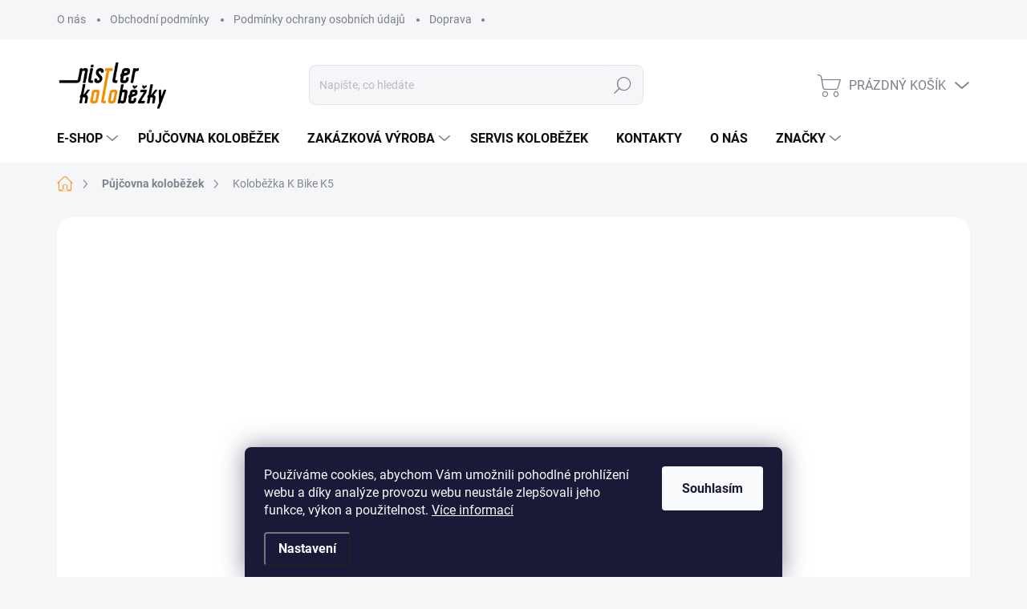

--- FILE ---
content_type: text/html; charset=utf-8
request_url: https://www.kolobezky-nistler.cz/kolobezka-k-bike-k5-2/
body_size: 24763
content:
<!doctype html><html lang="cs" dir="ltr" class="header-background-light external-fonts-loaded"><head><meta charset="utf-8" /><meta name="viewport" content="width=device-width,initial-scale=1" /><title>Koloběžka K Bike K5 - Koloběžky Nistler</title><link rel="preconnect" href="https://cdn.myshoptet.com" /><link rel="dns-prefetch" href="https://cdn.myshoptet.com" /><link rel="preload" href="https://cdn.myshoptet.com/prj/dist/master/cms/libs/jquery/jquery-1.11.3.min.js" as="script" /><link href="https://cdn.myshoptet.com/prj/dist/master/cms/templates/frontend_templates/shared/css/font-face/roboto-slab.css" rel="stylesheet"><link href="https://cdn.myshoptet.com/prj/dist/master/cms/templates/frontend_templates/shared/css/font-face/roboto.css" rel="stylesheet"><script>
dataLayer = [];
dataLayer.push({'shoptet' : {
    "pageId": 799,
    "pageType": "productDetail",
    "currency": "CZK",
    "currencyInfo": {
        "decimalSeparator": ",",
        "exchangeRate": 1,
        "priceDecimalPlaces": 2,
        "symbol": "K\u010d",
        "symbolLeft": 0,
        "thousandSeparator": " "
    },
    "language": "cs",
    "projectId": 521618,
    "product": {
        "id": 121,
        "guid": "58130d2a-0447-11ed-8e56-246e96436f44",
        "hasVariants": false,
        "codes": [
            {
                "code": 121
            }
        ],
        "code": "121",
        "name": "Kolob\u011b\u017eka K Bike K5",
        "appendix": "",
        "weight": 0,
        "manufacturer": "K Bike",
        "manufacturerGuid": "1EF5334A193862669D46DA0BA3DED3EE",
        "currentCategory": "P\u016fj\u010dovna kolob\u011b\u017eek",
        "currentCategoryGuid": "e701ddd6-02ae-11ed-adb3-246e96436e9c",
        "defaultCategory": "P\u016fj\u010dovna kolob\u011b\u017eek",
        "defaultCategoryGuid": "e701ddd6-02ae-11ed-adb3-246e96436e9c",
        "currency": "CZK",
        "priceWithVat": 300
    },
    "cartInfo": {
        "id": null,
        "freeShipping": false,
        "freeShippingFrom": null,
        "leftToFreeGift": {
            "formattedPrice": "0 K\u010d",
            "priceLeft": 0
        },
        "freeGift": false,
        "leftToFreeShipping": {
            "priceLeft": null,
            "dependOnRegion": null,
            "formattedPrice": null
        },
        "discountCoupon": [],
        "getNoBillingShippingPrice": {
            "withoutVat": 0,
            "vat": 0,
            "withVat": 0
        },
        "cartItems": [],
        "taxMode": "ORDINARY"
    },
    "cart": [],
    "customer": {
        "priceRatio": 1,
        "priceListId": 1,
        "groupId": null,
        "registered": false,
        "mainAccount": false
    }
}});
dataLayer.push({'cookie_consent' : {
    "marketing": "denied",
    "analytics": "denied"
}});
document.addEventListener('DOMContentLoaded', function() {
    shoptet.consent.onAccept(function(agreements) {
        if (agreements.length == 0) {
            return;
        }
        dataLayer.push({
            'cookie_consent' : {
                'marketing' : (agreements.includes(shoptet.config.cookiesConsentOptPersonalisation)
                    ? 'granted' : 'denied'),
                'analytics': (agreements.includes(shoptet.config.cookiesConsentOptAnalytics)
                    ? 'granted' : 'denied')
            },
            'event': 'cookie_consent'
        });
    });
});
</script>
<meta property="og:type" content="website"><meta property="og:site_name" content="kolobezky-nistler.cz"><meta property="og:url" content="https://www.kolobezky-nistler.cz/kolobezka-k-bike-k5-2/"><meta property="og:title" content="Koloběžka K Bike K5 - Koloběžky Nistler"><meta name="author" content="Koloběžky Nistler"><meta name="web_author" content="Shoptet.cz"><meta name="dcterms.rightsHolder" content="www.kolobezky-nistler.cz"><meta name="robots" content="index,follow"><meta property="og:image" content="https://cdn.myshoptet.com/usr/www.kolobezky-nistler.cz/user/shop/big/121_kolobe--z--ka-kbike-k5-06.jpg?62d175a6"><meta property="og:description" content='Koloběžka K Bike K5. Koloběžka K5 je sportovní koloběžka na dvanácti palcových (12") kolech. Sportovní koncepce neumožňuje variabilní rozměry pneumatik, kterými by se měnila výška nášlapu. 

Cena
1 den - 300 Kč                 1 týden - 1000 Kč
2 dny - 500 Kč                 2 týdny - 1500 Kč
3 dny - 650 Kč
4…'><meta name="description" content='Koloběžka K Bike K5. Koloběžka K5 je sportovní koloběžka na dvanácti palcových (12") kolech. Sportovní koncepce neumožňuje variabilní rozměry pneumatik, kterými by se měnila výška nášlapu. 

Cena
1 den - 300 Kč                 1 týden - 1000 Kč
2 dny - 500 Kč                 2 týdny - 1500 Kč
3 dny - 650 Kč
4…'><meta property="product:price:amount" content="300"><meta property="product:price:currency" content="CZK"><style>:root {--color-primary: #ff9837;--color-primary-h: 29;--color-primary-s: 100%;--color-primary-l: 61%;--color-primary-hover: #000000;--color-primary-hover-h: 0;--color-primary-hover-s: 0%;--color-primary-hover-l: 0%;--color-secondary: #32cb00;--color-secondary-h: 105;--color-secondary-s: 100%;--color-secondary-l: 40%;--color-secondary-hover: #ff9837;--color-secondary-hover-h: 29;--color-secondary-hover-s: 100%;--color-secondary-hover-l: 61%;--color-tertiary: #ffffff;--color-tertiary-h: 0;--color-tertiary-s: 0%;--color-tertiary-l: 100%;--color-tertiary-hover: #000000;--color-tertiary-hover-h: 0;--color-tertiary-hover-s: 0%;--color-tertiary-hover-l: 0%;--color-header-background: #ffffff;--template-font: "Roboto Slab";--template-headings-font: "Roboto";--header-background-url: url("[data-uri]");--cookies-notice-background: #1A1937;--cookies-notice-color: #F8FAFB;--cookies-notice-button-hover: #f5f5f5;--cookies-notice-link-hover: #27263f;--templates-update-management-preview-mode-content: "Náhled aktualizací šablony je aktivní pro váš prohlížeč."}</style>
    <script>var shoptet = shoptet || {};</script>
    <script src="https://cdn.myshoptet.com/prj/dist/master/shop/dist/main-3g-header.js.05f199e7fd2450312de2.js"></script>
<!-- User include --><!-- service 1000(633) html code header -->
<link rel="stylesheet" href="https://cdn.myshoptet.com/usr/apollo.jakubtursky.sk/user/documents/assets/main.css?v=1757">

<noscript>
<style>
.before-carousel:before,
.before-carousel:after,
.products-block:after,
.products-block:before,
.p-detail-inner:before,
.p-detail-inner:after{
	display: none;
}

.products-block .product, .products-block .slider-group-products,
.next-to-carousel-banners .banner-wrapper,
.before-carousel .content-wrapper-in,
.p-detail-inner .p-detail-inner-header, .p-detail-inner #product-detail-form {
  opacity: 1;
}

body.type-category .content-wrapper-in,
body.type-manufacturer-detail .content-wrapper-in,
body.type-product .content-wrapper-in {
	visibility: visible!important;
}
</style>
</noscript>

<style>
@font-face {
  font-family: 'apollo';
  font-display: swap;
  src:  url('https://cdn.myshoptet.com/usr/apollo.jakubtursky.sk/user/documents/assets/iconfonts/icomoon.eot?v=107');
  src:  url('https://cdn.myshoptet.com/usr/apollo.jakubtursky.sk/user/documents/assets/iconfonts/icomoon.eot?v=107') format('embedded-opentype'),
    url('https://cdn.myshoptet.com/usr/apollo.jakubtursky.sk/user/documents/assets/iconfonts/icomoon.ttf?v=107') format('truetype'),
    url('https://cdn.myshoptet.com/usr/apollo.jakubtursky.sk/user/documents/assets/iconfonts/icomoon.woff?v=107') format('woff'),
    url('https://cdn.myshoptet.com/usr/apollo.jakubtursky.sk/user/documents/assets/iconfonts/icomoon.svg?v=107') format('svg');
  font-weight: normal;
  font-style: normal;
  font-display: block;
}
.top-navigation-bar .top-nav-button.top-nav-button-login.primary{
	display: none;
}
.basic-description>h3:first-child{
	display: none;
}
/*.header-info-banner-addon{
	background-color: black;
}*/
</style>

<style>
.not-working {
  background-color: rgba(0,0,0, 0.9);
  color: white;
  width: 100%;
  height: 100%;
  position: fixed;
  top: 0;
  left: 0;
  z-index: 9999999;
  text-align: center;
  padding: 50px;
  line-height: 1.6;
  font-size: 16px;
}
</style>

<!-- project html code header -->
<link href="/user/documents/style.css?v=52" rel="stylesheet">
<!-- /User include --><link rel="shortcut icon" href="/favicon.ico" type="image/x-icon" /><link rel="canonical" href="https://www.kolobezky-nistler.cz/kolobezka-k-bike-k5-2/" /><style>/* custom background */@media (min-width: 992px) {body {background-position: top center;background-repeat: no-repeat;background-attachment: scroll;}}</style></head><body class="desktop id-799 in-pujcovna-kolobezek template-11 type-product type-detail one-column-body columns-mobile-2 columns-3 blank-mode blank-mode-css ums_forms_redesign--off ums_a11y_category_page--on ums_discussion_rating_forms--off ums_flags_display_unification--on ums_a11y_login--off mobile-header-version-1">
        <div id="fb-root"></div>
        <script>
            window.fbAsyncInit = function() {
                FB.init({
//                    appId            : 'your-app-id',
                    autoLogAppEvents : true,
                    xfbml            : true,
                    version          : 'v19.0'
                });
            };
        </script>
        <script async defer crossorigin="anonymous" src="https://connect.facebook.net/cs_CZ/sdk.js"></script>    <div class="siteCookies siteCookies--bottom siteCookies--dark js-siteCookies" role="dialog" data-testid="cookiesPopup" data-nosnippet>
        <div class="siteCookies__form">
            <div class="siteCookies__content">
                <div class="siteCookies__text">
                    Používáme cookies, abychom Vám umožnili pohodlné prohlížení webu a díky analýze provozu webu neustále zlepšovali jeho funkce, výkon a použitelnost. <a href="https://521618.myshoptet.com/podminky-ochrany-osobnich-udaju/" target="_blank" rel="noopener noreferrer">Více informací</a>
                </div>
                <p class="siteCookies__links">
                    <button class="siteCookies__link js-cookies-settings" aria-label="Nastavení cookies" data-testid="cookiesSettings">Nastavení</button>
                </p>
            </div>
            <div class="siteCookies__buttonWrap">
                                <button class="siteCookies__button js-cookiesConsentSubmit" value="all" aria-label="Přijmout cookies" data-testid="buttonCookiesAccept">Souhlasím</button>
            </div>
        </div>
        <script>
            document.addEventListener("DOMContentLoaded", () => {
                const siteCookies = document.querySelector('.js-siteCookies');
                document.addEventListener("scroll", shoptet.common.throttle(() => {
                    const st = document.documentElement.scrollTop;
                    if (st > 1) {
                        siteCookies.classList.add('siteCookies--scrolled');
                    } else {
                        siteCookies.classList.remove('siteCookies--scrolled');
                    }
                }, 100));
            });
        </script>
    </div>
<a href="#content" class="skip-link sr-only">Přejít na obsah</a><div class="overall-wrapper"><div class="user-action"><div class="container"><div class="user-action-in"><div class="user-action-login popup-widget login-widget"><div class="popup-widget-inner"><h2 id="loginHeading">Přihlášení k vašemu účtu</h2><div id="customerLogin"><form action="/action/Customer/Login/" method="post" id="formLoginIncluded" class="csrf-enabled formLogin" data-testid="formLogin"><input type="hidden" name="referer" value="" /><div class="form-group"><div class="input-wrapper email js-validated-element-wrapper no-label"><input type="email" name="email" class="form-control" autofocus placeholder="E-mailová adresa (např. jan@novak.cz)" data-testid="inputEmail" autocomplete="email" required /></div></div><div class="form-group"><div class="input-wrapper password js-validated-element-wrapper no-label"><input type="password" name="password" class="form-control" placeholder="Heslo" data-testid="inputPassword" autocomplete="current-password" required /><span class="no-display">Nemůžete vyplnit toto pole</span><input type="text" name="surname" value="" class="no-display" /></div></div><div class="form-group"><div class="login-wrapper"><button type="submit" class="btn btn-secondary btn-text btn-login" data-testid="buttonSubmit">Přihlásit se</button><div class="password-helper"><a href="/registrace/" data-testid="signup" rel="nofollow">Nová registrace</a><a href="/klient/zapomenute-heslo/" rel="nofollow">Zapomenuté heslo</a></div></div></div></form>
</div></div></div>
    <div id="cart-widget" class="user-action-cart popup-widget cart-widget loader-wrapper" data-testid="popupCartWidget" role="dialog" aria-hidden="true"><div class="popup-widget-inner cart-widget-inner place-cart-here"><div class="loader-overlay"><div class="loader"></div></div></div><div class="cart-widget-button"><a href="/kosik/" class="btn btn-conversion" id="continue-order-button" rel="nofollow" data-testid="buttonNextStep">Pokračovat do košíku</a></div></div></div>
</div></div><div class="top-navigation-bar" data-testid="topNavigationBar">

    <div class="container">

        <div class="top-navigation-contacts">
            <strong>Zákaznická podpora:</strong><a href="tel:+420607617876" class="project-phone" aria-label="Zavolat na +420607617876" data-testid="contactboxPhone"><span>+420 607 617 876</span></a><a href="mailto:kolobezky-nistler@seznam.cz" class="project-email" data-testid="contactboxEmail"><span>kolobezky-nistler@seznam.cz</span></a>        </div>

                            <div class="top-navigation-menu">
                <div class="top-navigation-menu-trigger"></div>
                <ul class="top-navigation-bar-menu">
                                            <li class="top-navigation-menu-item-27">
                            <a href="/onas-3/">O nás</a>
                        </li>
                                            <li class="top-navigation-menu-item-39">
                            <a href="/obchodni-podminky/">Obchodní podmínky</a>
                        </li>
                                            <li class="top-navigation-menu-item-691">
                            <a href="/podminky-ochrany-osobnich-udaju/">Podmínky ochrany osobních údajů </a>
                        </li>
                                            <li class="top-navigation-menu-item-715">
                            <a href="/doprava/" target="blank">Doprava</a>
                        </li>
                                    </ul>
                <ul class="top-navigation-bar-menu-helper"></ul>
            </div>
        
        <div class="top-navigation-tools">
            <div class="responsive-tools">
                <a href="#" class="toggle-window" data-target="search" aria-label="Hledat" data-testid="linkSearchIcon"></a>
                                                            <a href="#" class="toggle-window" data-target="login"></a>
                                                    <a href="#" class="toggle-window" data-target="navigation" aria-label="Menu" data-testid="hamburgerMenu"></a>
            </div>
                        <a href="/login/?backTo=%2Fkolobezka-k-bike-k5-2%2F" class="top-nav-button top-nav-button-login primary login toggle-window" data-target="login" data-testid="signin" rel="nofollow"><span>Přihlášení</span></a>        </div>

    </div>

</div>
<header id="header"><div class="container navigation-wrapper">
    <div class="header-top">
        <div class="site-name-wrapper">
            <div class="site-name"><a href="/" data-testid="linkWebsiteLogo"><img src="https://cdn.myshoptet.com/usr/www.kolobezky-nistler.cz/user/logos/kolobezky_logo_web.png" alt="Koloběžky Nistler" fetchpriority="low" /></a></div>        </div>
        <div class="search" itemscope itemtype="https://schema.org/WebSite">
            <meta itemprop="headline" content="Půjčovna koloběžek"/><meta itemprop="url" content="https://www.kolobezky-nistler.cz"/><meta itemprop="text" content="Koloběžka K Bike K5. Koloběžka K5 je sportovní koloběžka na dvanácti palcových (12&amp;quot;) kolech. Sportovní koncepce neumožňuje variabilní rozměry pneumatik, kterými by se měnila výška nášlapu.&amp;amp;nbsp; Cena 1 den - 300 Kč&amp;amp;nbsp; &amp;amp;nbsp; &amp;amp;nbsp; &amp;amp;nbsp; &amp;amp;nbsp; &amp;amp;nbsp; &amp;amp;nbsp; &amp;amp;nbsp;..."/>            <form action="/action/ProductSearch/prepareString/" method="post"
    id="formSearchForm" class="search-form compact-form js-search-main"
    itemprop="potentialAction" itemscope itemtype="https://schema.org/SearchAction" data-testid="searchForm">
    <fieldset>
        <meta itemprop="target"
            content="https://www.kolobezky-nistler.cz/vyhledavani/?string={string}"/>
        <input type="hidden" name="language" value="cs"/>
        
            
<input
    type="search"
    name="string"
        class="query-input form-control search-input js-search-input"
    placeholder="Napište, co hledáte"
    autocomplete="off"
    required
    itemprop="query-input"
    aria-label="Vyhledávání"
    data-testid="searchInput"
>
            <button type="submit" class="btn btn-default" data-testid="searchBtn">Hledat</button>
        
    </fieldset>
</form>
        </div>
        <div class="navigation-buttons">
                
    <a href="/kosik/" class="btn btn-icon toggle-window cart-count" data-target="cart" data-hover="true" data-redirect="true" data-testid="headerCart" rel="nofollow" aria-haspopup="dialog" aria-expanded="false" aria-controls="cart-widget">
        
                <span class="sr-only">Nákupní košík</span>
        
            <span class="cart-price visible-lg-inline-block" data-testid="headerCartPrice">
                                    Prázdný košík                            </span>
        
    
            </a>
        </div>
    </div>
    <nav id="navigation" aria-label="Hlavní menu" data-collapsible="true"><div class="navigation-in menu"><ul class="menu-level-1" role="menubar" data-testid="headerMenuItems"><li class="menu-item-724 ext" role="none"><a href="/eshop/" data-testid="headerMenuItem" role="menuitem" aria-haspopup="true" aria-expanded="false"><b>E-SHOP</b><span class="submenu-arrow"></span></a><ul class="menu-level-2" aria-label="E-SHOP" tabindex="-1" role="menu"><li class="menu-item-718 has-third-level" role="none"><a href="/friend/" class="menu-image" data-testid="headerMenuItem" tabindex="-1" aria-hidden="true"><img src="data:image/svg+xml,%3Csvg%20width%3D%22140%22%20height%3D%22100%22%20xmlns%3D%22http%3A%2F%2Fwww.w3.org%2F2000%2Fsvg%22%3E%3C%2Fsvg%3E" alt="" aria-hidden="true" width="140" height="100"  data-src="https://cdn.myshoptet.com/usr/www.kolobezky-nistler.cz/user/categories/thumb/friend_black_black_4828_ibra_net.jpg" fetchpriority="low" /></a><div><a href="/friend/" data-testid="headerMenuItem" role="menuitem"><span>Koloběžka Friend</span></a>
                                                    <ul class="menu-level-3" role="menu">
                                                                    <li class="menu-item-733" role="none">
                                        <a href="/friendcerna/" data-testid="headerMenuItem" role="menuitem">
                                            Koloběžka Friend Černá</a>,                                    </li>
                                                                    <li class="menu-item-781" role="none">
                                        <a href="/friend-na-zakazku/" data-testid="headerMenuItem" role="menuitem">
                                            Koloběžka Friend na zakázku</a>                                    </li>
                                                            </ul>
                        </div></li><li class="menu-item-727 has-third-level" role="none"><a href="/kolobezky/" class="menu-image" data-testid="headerMenuItem" tabindex="-1" aria-hidden="true"><img src="data:image/svg+xml,%3Csvg%20width%3D%22140%22%20height%3D%22100%22%20xmlns%3D%22http%3A%2F%2Fwww.w3.org%2F2000%2Fsvg%22%3E%3C%2Fsvg%3E" alt="" aria-hidden="true" width="140" height="100"  data-src="https://cdn.myshoptet.com/usr/www.kolobezky-nistler.cz/user/categories/thumb/697_kolobezka-crussis-one-road-4-2-1-01.jpeg" fetchpriority="low" /></a><div><a href="/kolobezky/" data-testid="headerMenuItem" role="menuitem"><span>Koloběžky</span></a>
                                                    <ul class="menu-level-3" role="menu">
                                                                    <li class="menu-item-754" role="none">
                                        <a href="/kolobezky-pro-deti/" data-testid="headerMenuItem" role="menuitem">
                                            Koloběžky pro děti</a>,                                    </li>
                                                                    <li class="menu-item-757" role="none">
                                        <a href="/kolobezky-pro-dospele/" data-testid="headerMenuItem" role="menuitem">
                                            Koloběžky pro dospělé</a>,                                    </li>
                                                                    <li class="menu-item-760" role="none">
                                        <a href="/kolobezky-do-mesta/" data-testid="headerMenuItem" role="menuitem">
                                            Koloběžky do města</a>,                                    </li>
                                                                    <li class="menu-item-763" role="none">
                                        <a href="/kolobezky-do-terenu/" data-testid="headerMenuItem" role="menuitem">
                                            Koloběžky do terénu</a>,                                    </li>
                                                                    <li class="menu-item-766" role="none">
                                        <a href="/kolobezky-cestovni/" data-testid="headerMenuItem" role="menuitem">
                                            Cestovní koloběžky</a>,                                    </li>
                                                                    <li class="menu-item-769" role="none">
                                        <a href="/kolobezky-zavodni/" data-testid="headerMenuItem" role="menuitem">
                                            Koloběžky závodní</a>,                                    </li>
                                                                    <li class="menu-item-772" role="none">
                                        <a href="/kolobezky-skladaci/" data-testid="headerMenuItem" role="menuitem">
                                            Koloběžky skládací</a>,                                    </li>
                                                                    <li class="menu-item-820" role="none">
                                        <a href="/silnicni-kolobezky/" data-testid="headerMenuItem" role="menuitem">
                                            Silniční koloběžky</a>                                    </li>
                                                            </ul>
                        </div></li><li class="menu-item-730" role="none"><a href="/odrazedla/" class="menu-image" data-testid="headerMenuItem" tabindex="-1" aria-hidden="true"><img src="data:image/svg+xml,%3Csvg%20width%3D%22140%22%20height%3D%22100%22%20xmlns%3D%22http%3A%2F%2Fwww.w3.org%2F2000%2Fsvg%22%3E%3C%2Fsvg%3E" alt="" aria-hidden="true" width="140" height="100"  data-src="https://cdn.myshoptet.com/usr/www.kolobezky-nistler.cz/user/categories/thumb/dsc_3181.jpeg" fetchpriority="low" /></a><div><a href="/odrazedla/" data-testid="headerMenuItem" role="menuitem"><span>Děrská odrážedla</span></a>
                        </div></li><li class="menu-item-838 has-third-level" role="none"><a href="/komponenty/" class="menu-image" data-testid="headerMenuItem" tabindex="-1" aria-hidden="true"><img src="data:image/svg+xml,%3Csvg%20width%3D%22140%22%20height%3D%22100%22%20xmlns%3D%22http%3A%2F%2Fwww.w3.org%2F2000%2Fsvg%22%3E%3C%2Fsvg%3E" alt="" aria-hidden="true" width="140" height="100"  data-src="https://cdn.myshoptet.com/usr/www.kolobezky-nistler.cz/user/categories/thumb/brzdove-paky-shimano-alivio-bl-t4000-par-stribrne.jpg" fetchpriority="low" /></a><div><a href="/komponenty/" data-testid="headerMenuItem" role="menuitem"><span>Komponenty</span></a>
                                                    <ul class="menu-level-3" role="menu">
                                                                    <li class="menu-item-853" role="none">
                                        <a href="/brzdy/" data-testid="headerMenuItem" role="menuitem">
                                            Brzdy</a>                                    </li>
                                                            </ul>
                        </div></li><li class="menu-item-790 has-third-level" role="none"><a href="/doplnky-ke-kolobezkam/" class="menu-image" data-testid="headerMenuItem" tabindex="-1" aria-hidden="true"><img src="data:image/svg+xml,%3Csvg%20width%3D%22140%22%20height%3D%22100%22%20xmlns%3D%22http%3A%2F%2Fwww.w3.org%2F2000%2Fsvg%22%3E%3C%2Fsvg%3E" alt="" aria-hidden="true" width="140" height="100"  data-src="https://cdn.myshoptet.com/usr/www.kolobezky-nistler.cz/user/categories/thumb/pr__edni__-osve__tleni__-3-led.jpeg" fetchpriority="low" /></a><div><a href="/doplnky-ke-kolobezkam/" data-testid="headerMenuItem" role="menuitem"><span>Doplňky ke koloběžkám</span></a>
                                                    <ul class="menu-level-3" role="menu">
                                                                    <li class="menu-item-844" role="none">
                                        <a href="/blatniky/" data-testid="headerMenuItem" role="menuitem">
                                            Blatníky na koloběžky</a>,                                    </li>
                                                                    <li class="menu-item-841" role="none">
                                        <a href="/stojany-a-stojanky/" data-testid="headerMenuItem" role="menuitem">
                                            Stojany a stojánky</a>,                                    </li>
                                                                    <li class="menu-item-835" role="none">
                                        <a href="/brasny/" data-testid="headerMenuItem" role="menuitem">
                                            Brašny</a>,                                    </li>
                                                                    <li class="menu-item-870" role="none">
                                        <a href="/vaky-na-kolobezky/" data-testid="headerMenuItem" role="menuitem">
                                            Vaky na koloběžky</a>                                    </li>
                                                            </ul>
                        </div></li><li class="menu-item-867" role="none"><a href="/bazar_a_vyprodej/" class="menu-image" data-testid="headerMenuItem" tabindex="-1" aria-hidden="true"><img src="data:image/svg+xml,%3Csvg%20width%3D%22140%22%20height%3D%22100%22%20xmlns%3D%22http%3A%2F%2Fwww.w3.org%2F2000%2Fsvg%22%3E%3C%2Fsvg%3E" alt="" aria-hidden="true" width="140" height="100"  data-src="https://cdn.myshoptet.com/usr/www.kolobezky-nistler.cz/user/categories/thumb/bazar_a_v__prodej.jpg" fetchpriority="low" /></a><div><a href="/bazar_a_vyprodej/" data-testid="headerMenuItem" role="menuitem"><span>Bazar a výprodej koloběžek a příslušenství.</span></a>
                        </div></li></ul></li>
<li class="menu-item-799" role="none"><a href="/pujcovna-kolobezek/" class="active" data-testid="headerMenuItem" role="menuitem" aria-expanded="false"><b>Půjčovna koloběžek</b></a></li>
<li class="menu-item-802 ext" role="none"><a href="/zakazkova-vyroba/" data-testid="headerMenuItem" role="menuitem" aria-haspopup="true" aria-expanded="false"><b>Zakázková výroba</b><span class="submenu-arrow"></span></a><ul class="menu-level-2" aria-label="Zakázková výroba" tabindex="-1" role="menu"><li class="menu-item-805" role="none"><a href="/zakazkova-vyroba-kolobezek/" class="menu-image" data-testid="headerMenuItem" tabindex="-1" aria-hidden="true"><img src="data:image/svg+xml,%3Csvg%20width%3D%22140%22%20height%3D%22100%22%20xmlns%3D%22http%3A%2F%2Fwww.w3.org%2F2000%2Fsvg%22%3E%3C%2Fsvg%3E" alt="" aria-hidden="true" width="140" height="100"  data-src="https://cdn.myshoptet.com/usr/www.kolobezky-nistler.cz/user/categories/thumb/dsc_3551.jpg" fetchpriority="low" /></a><div><a href="/zakazkova-vyroba-kolobezek/" data-testid="headerMenuItem" role="menuitem"><span>Zakázková výroba koloběžek</span></a>
                        </div></li><li class="menu-item-808" role="none"><a href="/zakazkova-vyroba-brasen/" class="menu-image" data-testid="headerMenuItem" tabindex="-1" aria-hidden="true"><img src="data:image/svg+xml,%3Csvg%20width%3D%22140%22%20height%3D%22100%22%20xmlns%3D%22http%3A%2F%2Fwww.w3.org%2F2000%2Fsvg%22%3E%3C%2Fsvg%3E" alt="" aria-hidden="true" width="140" height="100"  data-src="https://cdn.myshoptet.com/usr/www.kolobezky-nistler.cz/user/categories/thumb/dsc_3577.jpg" fetchpriority="low" /></a><div><a href="/zakazkova-vyroba-brasen/" data-testid="headerMenuItem" role="menuitem"><span>Zakázková výroba brašen</span></a>
                        </div></li></ul></li>
<li class="menu-item-796" role="none"><a href="/servis-kolobezek/" data-testid="headerMenuItem" role="menuitem" aria-expanded="false"><b>SERVIS KOLOBĚŽEK</b></a></li>
<li class="menu-item-29" role="none"><a href="/kontakty/" target="blank" data-testid="headerMenuItem" role="menuitem" aria-expanded="false"><b>Kontakty</b></a></li>
<li class="menu-item-27" role="none"><a href="/onas-3/" target="blank" data-testid="headerMenuItem" role="menuitem" aria-expanded="false"><b>O nás</b></a></li>
<li class="ext" id="nav-manufacturers" role="none"><a href="https://www.kolobezky-nistler.cz/znacka/" data-testid="brandsText" role="menuitem"><b>Značky</b><span class="submenu-arrow"></span></a><ul class="menu-level-2 expanded" role="menu"><li role="none"><a href="/znacka/crussis/" data-testid="brandName" role="menuitem"><span>Crussis</span></a></li><li role="none"><a href="/znacka/k-bike/" data-testid="brandName" role="menuitem"><span>K Bike</span></a></li><li role="none"><a href="/znacka/kickbike/" data-testid="brandName" role="menuitem"><span>Kickbike</span></a></li><li role="none"><a href="/znacka/kostka/" data-testid="brandName" role="menuitem"><span>Kostka</span></a></li><li role="none"><a href="/znacka/mibo/" data-testid="brandName" role="menuitem"><span>Mibo</span></a></li><li role="none"><a href="/znacka/micro/" data-testid="brandName" role="menuitem"><span>Micro</span></a></li><li role="none"><a href="/znacka/morxes/" data-testid="brandName" role="menuitem"><span>Morxes</span></a></li><li role="none"><a href="/znacka/nistler/" data-testid="brandName" role="menuitem"><span>Nistler</span></a></li><li role="none"><a href="/znacka/nistler-friend/" data-testid="brandName" role="menuitem"><span>Nistler Friend</span></a></li><li role="none"><a href="/znacka/yedoo/" data-testid="brandName" role="menuitem"><span>Yedoo</span></a></li></ul>
</li></ul>
    <ul class="navigationActions" role="menu">
                            <li role="none">
                                    <a href="/login/?backTo=%2Fkolobezka-k-bike-k5-2%2F" rel="nofollow" data-testid="signin" role="menuitem"><span>Přihlášení</span></a>
                            </li>
                        </ul>
</div><span class="navigation-close"></span></nav><div class="menu-helper" data-testid="hamburgerMenu"><span>Více</span></div>
</div></header><!-- / header -->


                    <div class="container breadcrumbs-wrapper">
            <div class="breadcrumbs navigation-home-icon-wrapper" itemscope itemtype="https://schema.org/BreadcrumbList">
                                                                            <span id="navigation-first" data-basetitle="Koloběžky Nistler" itemprop="itemListElement" itemscope itemtype="https://schema.org/ListItem">
                <a href="/" itemprop="item" class="navigation-home-icon"><span class="sr-only" itemprop="name">Domů</span></a>
                <span class="navigation-bullet">/</span>
                <meta itemprop="position" content="1" />
            </span>
                                <span id="navigation-1" itemprop="itemListElement" itemscope itemtype="https://schema.org/ListItem">
                <a href="/pujcovna-kolobezek/" itemprop="item" data-testid="breadcrumbsSecondLevel"><span itemprop="name">Půjčovna koloběžek</span></a>
                <span class="navigation-bullet">/</span>
                <meta itemprop="position" content="2" />
            </span>
                                            <span id="navigation-2" itemprop="itemListElement" itemscope itemtype="https://schema.org/ListItem" data-testid="breadcrumbsLastLevel">
                <meta itemprop="item" content="https://www.kolobezky-nistler.cz/kolobezka-k-bike-k5-2/" />
                <meta itemprop="position" content="3" />
                <span itemprop="name" data-title="Koloběžka K Bike K5">Koloběžka K Bike K5 <span class="appendix"></span></span>
            </span>
            </div>
        </div>
    
<div id="content-wrapper" class="container content-wrapper">
    
    <div class="content-wrapper-in">
                <main id="content" class="content wide">
                            
<div class="p-detail" itemscope itemtype="https://schema.org/Product">

    
    <meta itemprop="name" content="Koloběžka K Bike K5" />
    <meta itemprop="category" content="Úvodní stránka &gt; Půjčovna koloběžek &gt; Koloběžka K Bike K5" />
    <meta itemprop="url" content="https://www.kolobezky-nistler.cz/kolobezka-k-bike-k5-2/" />
    <meta itemprop="image" content="https://cdn.myshoptet.com/usr/www.kolobezky-nistler.cz/user/shop/big/121_kolobe--z--ka-kbike-k5-06.jpg?62d175a6" />
            <meta itemprop="description" content="Koloběžka K5 je sportovní koloběžka na dvanácti palcových (12&quot;) kolech. Sportovní koncepce neumožňuje variabilní rozměry pneumatik, kterými by se měnila výška nášlapu.&amp;nbsp;

Cena
1 den - 300 Kč&amp;nbsp; &amp;nbsp; &amp;nbsp; &amp;nbsp; &amp;nbsp; &amp;nbsp; &amp;nbsp; &amp;nbsp; &amp;nbsp;1 týden - 1000 Kč
2 dny - 500 Kč&amp;nbsp; &amp;nbsp; &amp;nbsp; &amp;nbsp; &amp;nbsp; &amp;nbsp; &amp;nbsp; &amp;nbsp; &amp;nbsp;2 týdny - 1500 Kč
3 dny - 650 Kč
4 dny - 750 Kč
5 dní - 850 Kč
Více jak 2 týdny a organizovaná akce je na individuální domluvě.&amp;nbsp;" />
                <span class="js-hidden" itemprop="manufacturer" itemscope itemtype="https://schema.org/Organization">
            <meta itemprop="name" content="K Bike" />
        </span>
        <span class="js-hidden" itemprop="brand" itemscope itemtype="https://schema.org/Brand">
            <meta itemprop="name" content="K Bike" />
        </span>
                                        
        <div class="p-detail-inner">

        <div class="p-detail-inner-header">
            <h1>
                  Koloběžka K Bike K5            </h1>

                    </div>

        <form action="/action/Cart/addCartItem/" method="post" id="product-detail-form" class="pr-action csrf-enabled" data-testid="formProduct">

            <meta itemprop="productID" content="121" /><meta itemprop="identifier" content="58130d2a-0447-11ed-8e56-246e96436f44" /><meta itemprop="sku" content="121" /><span itemprop="offers" itemscope itemtype="https://schema.org/Offer"><link itemprop="availability" href="https://schema.org/OutOfStock" /><meta itemprop="url" content="https://www.kolobezky-nistler.cz/kolobezka-k-bike-k5-2/" /><meta itemprop="price" content="300.00" /><meta itemprop="priceCurrency" content="CZK" /></span><input type="hidden" name="productId" value="121" /><input type="hidden" name="priceId" value="145" /><input type="hidden" name="language" value="cs" />

            <div class="row product-top">

                <div class="col-xs-12">

                    <div class="p-detail-info">
                                                    
                <div class="flags flags-default flags-inline">            <span class="flag flag-custom2" style="background-color:#cccccc;">
            půjčovna
    </span>
        
                
    </div>
    

    
                        
                        
                                                    <div><a href="/znacka/k-bike/" data-testid="productCardBrandName">Značka: <span>K Bike</span></a></div>
                        
                    </div>

                </div>

                <div class="col-xs-12 col-lg-6 p-image-wrapper">

                    
                    <div class="p-image" style="" data-testid="mainImage">

                        

    


                        

<a href="https://cdn.myshoptet.com/usr/www.kolobezky-nistler.cz/user/shop/big/121_kolobe--z--ka-kbike-k5-06.jpg?62d175a6" class="p-main-image cloud-zoom cbox" data-href="https://cdn.myshoptet.com/usr/www.kolobezky-nistler.cz/user/shop/orig/121_kolobe--z--ka-kbike-k5-06.jpg?62d175a6"><img src="https://cdn.myshoptet.com/usr/www.kolobezky-nistler.cz/user/shop/big/121_kolobe--z--ka-kbike-k5-06.jpg?62d175a6" alt="Koloběžka KBike K5 06" width="1024" height="768"  fetchpriority="high" />
</a>                    </div>

                    
                </div>

                <div class="col-xs-12 col-lg-6 p-info-wrapper">

                    
                    
                        <div class="p-final-price-wrapper">

                                                                                    <strong class="price-final" data-testid="productCardPrice">
            <span class="price-final-holder">
                300 Kč
    

        </span>
    </strong>
                                                            <span class="price-measure">
                    
                        </span>
                            

                        </div>

                    
                    
                                                                                    <div class="availability-value" title="Dostupnost">
                                    

    
    <span class="availability-label" style="color: #cb0000" data-testid="labelAvailability">
                    Momentálně nedostupné            </span>
    
                                </div>
                                                    
                        <table class="detail-parameters">
                            <tbody>
                            
                            
                            
                                                            <tr class="sold-out">
        <td colspan="2">
            Položka byla vyprodána&hellip;
        </td>
    </tr>
                            </tbody>
                        </table>

                                                                            
                                            
                    
                    

                                            <div class="p-short-description" data-testid="productCardShortDescr">
                            <p><meta charset="utf-8" /><span style="font-family: 'Roboto Slab', sans-serif;">Koloběžka K5 je sportovní koloběžka na dvanácti palcových (12") kolech. Sportovní koncepce neumožňuje variabilní rozměry pneumatik, kterými by se měnila výška nášlapu.&nbsp;</span></p>
<p><span style="font-family: 'Roboto Slab', sans-serif;"><meta charset="utf-8" /></span></p>
<p><span style="font-family: 'Roboto Slab', sans-serif;"><strong>Cena</strong></span></p>
<p><span style="font-family: 'Roboto Slab', sans-serif;"><strong>1 den - 300 Kč&nbsp; &nbsp; &nbsp; &nbsp; &nbsp; &nbsp; &nbsp; &nbsp; &nbsp;1 týden - 1000 Kč</strong></span></p>
<p><span style="font-family: 'Roboto Slab', sans-serif;"><strong>2 dny - 500 Kč&nbsp; &nbsp; &nbsp; &nbsp; &nbsp; &nbsp; &nbsp; &nbsp; &nbsp;2 týdny - 1500 Kč</strong></span></p>
<p><span style="font-family: 'Roboto Slab', sans-serif;"><strong>3 dny - 650 Kč</strong></span></p>
<p><span style="font-family: 'Roboto Slab', sans-serif;"><strong>4 dny - 750 Kč</strong></span></p>
<p><span style="font-family: 'Roboto Slab', sans-serif;"><strong>5 dní - 850 Kč</strong></span></p>
<p><span style="font-family: 'Roboto Slab', sans-serif;"><strong>Více jak 2 týdny a organizovaná akce je na individuální domluvě.&nbsp;</strong></span></p>
                        </div>
                    
                                            <p data-testid="productCardDescr">
                            <a href="#description" class="chevron-after chevron-down-after" data-toggle="tab" data-external="1" data-force-scroll="true">Detailní informace</a>
                        </p>
                    
                    <div class="social-buttons-wrapper">
                        <div class="link-icons" data-testid="productDetailActionIcons">
    <a href="#" class="link-icon print" title="Tisknout produkt"><span>Tisk</span></a>
    <a href="/kolobezka-k-bike-k5-2:dotaz/" class="link-icon chat" title="Mluvit s prodejcem" rel="nofollow"><span>Zeptat se</span></a>
                <a href="#" class="link-icon share js-share-buttons-trigger" title="Sdílet produkt"><span>Sdílet</span></a>
    </div>
                            <div class="social-buttons no-display">
                    <div class="twitter">
                <script>
        window.twttr = (function(d, s, id) {
            var js, fjs = d.getElementsByTagName(s)[0],
                t = window.twttr || {};
            if (d.getElementById(id)) return t;
            js = d.createElement(s);
            js.id = id;
            js.src = "https://platform.twitter.com/widgets.js";
            fjs.parentNode.insertBefore(js, fjs);
            t._e = [];
            t.ready = function(f) {
                t._e.push(f);
            };
            return t;
        }(document, "script", "twitter-wjs"));
        </script>

<a
    href="https://twitter.com/share"
    class="twitter-share-button"
        data-lang="cs"
    data-url="https://www.kolobezky-nistler.cz/kolobezka-k-bike-k5-2/"
>Tweet</a>

            </div>
                    <div class="facebook">
                <div
            data-layout="button_count"
        class="fb-like"
        data-action="like"
        data-show-faces="false"
        data-share="false"
                        data-width="285"
        data-height="26"
    >
</div>

            </div>
                                <div class="close-wrapper">
        <a href="#" class="close-after js-share-buttons-trigger" title="Sdílet produkt">Zavřít</a>
    </div>

            </div>
                    </div>

                    
                </div>

            </div>

        </form>
    </div>

    
        
    
        
    <div class="shp-tabs-wrapper p-detail-tabs-wrapper">
        <div class="row">
            <div class="col-sm-12 shp-tabs-row responsive-nav">
                <div class="shp-tabs-holder">
    <ul id="p-detail-tabs" class="shp-tabs p-detail-tabs visible-links" role="tablist">
                            <li class="shp-tab active" data-testid="tabDescription">
                <a href="#description" class="shp-tab-link" role="tab" data-toggle="tab">Popis</a>
            </li>
                                                                                                                         <li class="shp-tab" data-testid="tabDiscussion">
                                <a href="#productDiscussion" class="shp-tab-link" role="tab" data-toggle="tab">Diskuze</a>
            </li>
                                        </ul>
</div>
            </div>
            <div class="col-sm-12 ">
                <div id="tab-content" class="tab-content">
                                                                                                            <div id="description" class="tab-pane fade in active" role="tabpanel">
        <div class="description-inner">
            <div class="basic-description">
                <h3>Detailní popis produktu</h3>
                                    <p><meta charset="utf-8" /></p>
<p><meta charset="utf-8" /><span style="font-family: 'Roboto Slab', sans-serif;">Koloběžka K5 je sportovní koloběžka na 12" kolech. Sportovní koncepce neumožňuje variabilní rozměry pneumatik, kterými by se měnila výška nášlapu. K5 je maximálně vyladěna na výkon, přesto je úžasně využitelná pro výlety, pohyb po městě i v přírodě. Koloběžka velmi dobře jede, perfektně drží v zatáčkách a při jízdě městem je neuvěřitelně obratná. Od jezdce vyžaduje více pozornosti, za to se mu ale odmění úžasnými možnostmi, nad kterými budou ostatní koloběžci žasnout.</span></p>
<p><span style="font-family: 'Roboto Slab', sans-serif;"><strong>Koloběžka K Bike K5 - parametry</strong></span></p>
<p><span style="font-family: 'Roboto Slab', sans-serif;">délka 1100 mm</span><br /><span style="font-family: 'Roboto Slab', sans-serif;">výška řídítek 800 mm</span><br /><span style="font-family: 'Roboto Slab', sans-serif;">váha 6,5 kg</span><br /><span style="font-family: 'Roboto Slab', sans-serif;">nosnost 110 kg</span><br /><span style="font-family: 'Roboto Slab', sans-serif;">délka nášlapu 400 mm</span><br /><span style="font-family: 'Roboto Slab', sans-serif;">světlost 40 mm</span></p>
<p><span style="font-family: 'Roboto Slab', sans-serif;"><strong>Koloběžka K Bike K5 - komponenty:</strong></span></p>
<p><span style="font-family: 'Roboto Slab', sans-serif;">ocelový rám K Bike K5</span><br /><span style="font-family: 'Roboto Slab', sans-serif;">řídítka vlaštovky</span><br /><span style="font-family: 'Roboto Slab', sans-serif;">obutí JUMBO 62-203 - pláště Schwalbe Big Apple</span><br /><span style="font-family: 'Roboto Slab', sans-serif;">brzdy Tektro V-brake 837</span><br /><span style="font-family: 'Roboto Slab', sans-serif;">ráfky jednostěnné Al REMERX 12"</span><br /><span style="font-family: 'Roboto Slab', sans-serif;">náboj K Bike 70 mm</span><br /><span style="font-family: 'Roboto Slab', sans-serif;">představec ZOOM 22,2 Al 100mm</span><br /><span style="font-family: 'Roboto Slab', sans-serif;">gripy tvrzená pěna</span></p>
<p><span style="font-family: 'Roboto Slab', sans-serif;"><strong>Hodnocení jízdních vlastností:</strong></span></p>
<p><span style="font-family: 'Roboto Slab', sans-serif;">Silnice velmi dobrá</span><br /><span style="font-family: 'Roboto Slab', sans-serif;">Terén dobrá</span><br /><span style="font-family: 'Roboto Slab', sans-serif;">Město výborná</span></p>
                            </div>
            
    
        </div>
    </div>
                                                                                                                                                    <div id="productDiscussion" class="tab-pane fade" role="tabpanel" data-testid="areaDiscussion">
        <div id="discussionWrapper" class="discussion-wrapper unveil-wrapper" data-parent-tab="productDiscussion" data-testid="wrapperDiscussion">
                                    
    <div class="discussionContainer js-discussion-container" data-editorid="discussion">
                    <p data-testid="textCommentNotice">Buďte první, kdo napíše příspěvek k této položce. </p>
                            <p class="helpNote" data-testid="textCommentNotice">Pouze registrovaní uživatelé mohou vkládat příspěvky. Prosím <a href="/login/?backTo=%2Fkolobezka-k-bike-k5-2%2F" title="Přihlášení" rel="nofollow">přihlaste se</a> nebo se <a href="/registrace/" title="Registrace" rel="nofollow">registrujte</a>.</p>
                                        <div id="discussion-form" class="discussion-form vote-form js-hidden">
                            <form action="/action/ProductDiscussion/addPost/" method="post" id="formDiscussion" data-testid="formDiscussion">
    <input type="hidden" name="formId" value="9" />
    <input type="hidden" name="discussionEntityId" value="121" />
            <div class="row">
        <div class="form-group col-xs-12 col-sm-6">
            <input type="text" name="fullName" value="" id="fullName" class="form-control" placeholder="Jméno" data-testid="inputUserName"/>
                        <span class="no-display">Nevyplňujte toto pole:</span>
            <input type="text" name="surname" value="" class="no-display" />
        </div>
        <div class="form-group js-validated-element-wrapper no-label col-xs-12 col-sm-6">
            <input type="email" name="email" value="" id="email" class="form-control js-validate-required" placeholder="E-mail" data-testid="inputEmail"/>
        </div>
        <div class="col-xs-12">
            <div class="form-group">
                <input type="text" name="title" id="title" class="form-control" placeholder="Název" data-testid="inputTitle" />
            </div>
            <div class="form-group no-label js-validated-element-wrapper">
                <textarea name="message" id="message" class="form-control js-validate-required" rows="7" placeholder="Komentář" data-testid="inputMessage"></textarea>
            </div>
                                <div class="form-group js-validated-element-wrapper consents consents-first">
            <input
                type="hidden"
                name="consents[]"
                id="discussionConsents37"
                value="37"
                                                        data-special-message="validatorConsent"
                            />
                                        <label for="discussionConsents37" class="whole-width">
                                        Vložením komentáře souhlasíte s <a href="/podminky-ochrany-osobnich-udaju/" rel="noopener noreferrer">podmínkami ochrany osobních údajů</a>
                </label>
                    </div>
                            <fieldset class="box box-sm box-bg-default">
    <h4>Bezpečnostní kontrola</h4>
    <div class="form-group captcha-image">
        <img src="[data-uri]" alt="" data-testid="imageCaptcha" width="150" height="40"  fetchpriority="low" />
    </div>
    <div class="form-group js-validated-element-wrapper smart-label-wrapper">
        <label for="captcha"><span class="required-asterisk">Opište text z obrázku</span></label>
        <input type="text" id="captcha" name="captcha" class="form-control js-validate js-validate-required">
    </div>
</fieldset>
            <div class="form-group">
                <input type="submit" value="Odeslat komentář" class="btn btn-sm btn-primary" data-testid="buttonSendComment" />
            </div>
        </div>
    </div>
</form>

                    </div>
                    </div>

        </div>
    </div>
                                                        </div>
            </div>
        </div>
    </div>

</div>
                    </main>
    </div>
    
            
    
</div>
        
        
                            <footer id="footer">
                    <h2 class="sr-only">Zápatí</h2>
                    
                                                                <div class="container footer-rows">
                            
    

<div class="site-name"><a href="/" data-testid="linkWebsiteLogo"><img src="data:image/svg+xml,%3Csvg%20width%3D%221%22%20height%3D%221%22%20xmlns%3D%22http%3A%2F%2Fwww.w3.org%2F2000%2Fsvg%22%3E%3C%2Fsvg%3E" alt="Koloběžky Nistler" data-src="https://cdn.myshoptet.com/usr/www.kolobezky-nistler.cz/user/logos/kolobezky_logo_web.png" fetchpriority="low" /></a></div>
<div class="custom-footer elements-4">
                    
                
        <div class="custom-footer__articles ">
                                                                                                                        <h4><span>Informace pro vás</span></h4>
    <ul>
                    <li><a href="/onas-3/">O nás</a></li>
                    <li><a href="/obchodni-podminky/">Obchodní podmínky</a></li>
                    <li><a href="/podminky-ochrany-osobnich-udaju/">Podmínky ochrany osobních údajů </a></li>
                    <li><a href="/doprava/" target="blank">Doprava</a></li>
            </ul>

                                                        </div>
                    
                
        <div class="custom-footer__login extended">
                                                                                                                <h4><span>Přihlášení</span></h4>
            <form action="/action/Customer/Login/" method="post" id="formLogin" class="csrf-enabled formLogin" data-testid="formLogin"><input type="hidden" name="referer" value="" /><div class="form-group"><div class="input-wrapper email js-validated-element-wrapper no-label"><input type="email" name="email" class="form-control" placeholder="E-mailová adresa (např. jan@novak.cz)" data-testid="inputEmail" autocomplete="email" required /></div></div><div class="form-group"><div class="input-wrapper password js-validated-element-wrapper no-label"><input type="password" name="password" class="form-control" placeholder="Heslo" data-testid="inputPassword" autocomplete="current-password" required /><span class="no-display">Nemůžete vyplnit toto pole</span><input type="text" name="surname" value="" class="no-display" /></div></div><div class="form-group"><div class="login-wrapper"><button type="submit" class="btn btn-secondary btn-text btn-login" data-testid="buttonSubmit">Přihlásit se</button><div class="password-helper"><a href="/registrace/" data-testid="signup" rel="nofollow">Nová registrace</a><a href="/klient/zapomenute-heslo/" rel="nofollow">Zapomenuté heslo</a></div></div></div></form>
    
                                                        </div>
                    
                
        <div class="custom-footer__contact ">
                                                                                                            <h4><span>Kontakt</span></h4>


    <div class="contact-box no-image" data-testid="contactbox">
                    
            
                
        <ul>
                            <li>
                    <span class="mail" data-testid="contactboxEmail">
                                                    <a href="mailto:kolobezky-nistler&#64;seznam.cz">kolobezky-nistler<!---->&#64;<!---->seznam.cz</a>
                                            </span>
                </li>
            
                            <li>
                    <span class="tel">
                                                                                <a href="tel:+420607617876" aria-label="Zavolat na +420607617876" data-testid="contactboxPhone">
                                +420 607 617 876
                            </a>
                                            </span>
                </li>
            
                            <li>
                    <span class="cellphone">
                                                                                <a href="tel:+420602496929" aria-label="Zavolat na +420602496929" data-testid="contactboxCellphone">
                                +420 602 496 929
                            </a>
                                            </span>
                </li>
            
            

                                    <li>
                        <span class="facebook">
                            <a href="https://www.facebook.com/profile.php?id=100057088946242" title="Facebook" target="_blank" data-testid="contactboxFacebook">
                                                                https://www.facebook.com/profile.php?id=100057088946242
                                                            </a>
                        </span>
                    </li>
                
                
                                    <li>
                        <span class="instagram">
                            <a href="https://www.instagram.com/kolobezky_nistler/" title="Instagram" target="_blank" data-testid="contactboxInstagram">kolobezky_nistler</a>
                        </span>
                    </li>
                
                
                
                
                
            

        </ul>

    </div>


<script type="application/ld+json">
    {
        "@context" : "https://schema.org",
        "@type" : "Organization",
        "name" : "Koloběžky Nistler",
        "url" : "https://www.kolobezky-nistler.cz",
                "employee" : "Ilona Nistlerová",
                    "email" : "kolobezky-nistler@seznam.cz",
                            "telephone" : "+420 607 617 876",
                                
                                                                                            "sameAs" : ["https://www.facebook.com/profile.php?id=100057088946242\", \"\", \"https://www.instagram.com/kolobezky_nistler/"]
            }
</script>

                                                        </div>
                    
                
        <div class="custom-footer__instagram ">
                                                                                                                
                                                        </div>
    </div>
                        </div>
                                        
            
                    
                        <div class="container footer-bottom">
                            <span id="signature" style="display: inline-block !important; visibility: visible !important;"><a href="https://www.shoptet.cz/?utm_source=footer&utm_medium=link&utm_campaign=create_by_shoptet" class="image" target="_blank"><img src="data:image/svg+xml,%3Csvg%20width%3D%2217%22%20height%3D%2217%22%20xmlns%3D%22http%3A%2F%2Fwww.w3.org%2F2000%2Fsvg%22%3E%3C%2Fsvg%3E" data-src="https://cdn.myshoptet.com/prj/dist/master/cms/img/common/logo/shoptetLogo.svg" width="17" height="17" alt="Shoptet" class="vam" fetchpriority="low" /></a><a href="https://www.shoptet.cz/?utm_source=footer&utm_medium=link&utm_campaign=create_by_shoptet" class="title" target="_blank">Vytvořil Shoptet</a></span>
                            <span class="copyright" data-testid="textCopyright">
                                Copyright 2025 <strong>Koloběžky Nistler</strong>. Všechna práva vyhrazena.                                                                    <a href="#" class="cookies-settings js-cookies-settings" data-testid="cookiesSettings">Upravit nastavení cookies</a>
                                                            </span>
                        </div>
                    
                    
                                            
                </footer>
                <!-- / footer -->
                    
        </div>
        <!-- / overall-wrapper -->

                    <script src="https://cdn.myshoptet.com/prj/dist/master/cms/libs/jquery/jquery-1.11.3.min.js"></script>
                <script>var shoptet = shoptet || {};shoptet.abilities = {"about":{"generation":3,"id":"11"},"config":{"category":{"product":{"image_size":"detail"}},"navigation_breakpoint":767,"number_of_active_related_products":4,"product_slider":{"autoplay":false,"autoplay_speed":3000,"loop":true,"navigation":true,"pagination":true,"shadow_size":0}},"elements":{"recapitulation_in_checkout":true},"feature":{"directional_thumbnails":false,"extended_ajax_cart":false,"extended_search_whisperer":false,"fixed_header":false,"images_in_menu":true,"product_slider":false,"simple_ajax_cart":true,"smart_labels":false,"tabs_accordion":false,"tabs_responsive":true,"top_navigation_menu":true,"user_action_fullscreen":false}};shoptet.design = {"template":{"name":"Classic","colorVariant":"11-one"},"layout":{"homepage":"catalog3","subPage":"catalog3","productDetail":"catalog3"},"colorScheme":{"conversionColor":"#32cb00","conversionColorHover":"#ff9837","color1":"#ff9837","color2":"#000000","color3":"#ffffff","color4":"#000000"},"fonts":{"heading":"Roboto","text":"Roboto Slab"},"header":{"backgroundImage":"https:\/\/www.kolobezky-nistler.czdata:image\/gif;base64,R0lGODlhAQABAIAAAAAAAP\/\/\/yH5BAEAAAAALAAAAAABAAEAAAIBRAA7","image":null,"logo":"https:\/\/www.kolobezky-nistler.czuser\/logos\/kolobezky_logo_web.png","color":"#ffffff"},"background":{"enabled":true,"color":{"enabled":false,"color":"#cfcfcf"},"image":{"url":null,"attachment":"scroll","position":"center"}}};shoptet.config = {};shoptet.events = {};shoptet.runtime = {};shoptet.content = shoptet.content || {};shoptet.updates = {};shoptet.messages = [];shoptet.messages['lightboxImg'] = "Obrázek";shoptet.messages['lightboxOf'] = "z";shoptet.messages['more'] = "Více";shoptet.messages['cancel'] = "Zrušit";shoptet.messages['removedItem'] = "Položka byla odstraněna z košíku.";shoptet.messages['discountCouponWarning'] = "Zapomněli jste uplatnit slevový kupón. Pro pokračování jej uplatněte pomocí tlačítka vedle vstupního pole, nebo jej smažte.";shoptet.messages['charsNeeded'] = "Prosím, použijte minimálně 3 znaky!";shoptet.messages['invalidCompanyId'] = "Neplané IČ, povoleny jsou pouze číslice";shoptet.messages['needHelp'] = "Potřebujete pomoc?";shoptet.messages['showContacts'] = "Zobrazit kontakty";shoptet.messages['hideContacts'] = "Skrýt kontakty";shoptet.messages['ajaxError'] = "Došlo k chybě; obnovte prosím stránku a zkuste to znovu.";shoptet.messages['variantWarning'] = "Zvolte prosím variantu produktu.";shoptet.messages['chooseVariant'] = "Zvolte variantu";shoptet.messages['unavailableVariant'] = "Tato varianta není dostupná a není možné ji objednat.";shoptet.messages['withVat'] = "včetně DPH";shoptet.messages['withoutVat'] = "bez DPH";shoptet.messages['toCart'] = "Do košíku";shoptet.messages['emptyCart'] = "Prázdný košík";shoptet.messages['change'] = "Změnit";shoptet.messages['chosenBranch'] = "Zvolená pobočka";shoptet.messages['validatorRequired'] = "Povinné pole";shoptet.messages['validatorEmail'] = "Prosím vložte platnou e-mailovou adresu";shoptet.messages['validatorUrl'] = "Prosím vložte platnou URL adresu";shoptet.messages['validatorDate'] = "Prosím vložte platné datum";shoptet.messages['validatorNumber'] = "Vložte číslo";shoptet.messages['validatorDigits'] = "Prosím vložte pouze číslice";shoptet.messages['validatorCheckbox'] = "Zadejte prosím všechna povinná pole";shoptet.messages['validatorConsent'] = "Bez souhlasu nelze odeslat.";shoptet.messages['validatorPassword'] = "Hesla se neshodují";shoptet.messages['validatorInvalidPhoneNumber'] = "Vyplňte prosím platné telefonní číslo bez předvolby.";shoptet.messages['validatorInvalidPhoneNumberSuggestedRegion'] = "Neplatné číslo — navržený region: %1";shoptet.messages['validatorInvalidCompanyId'] = "Neplatné IČ, musí být ve tvaru jako %1";shoptet.messages['validatorFullName'] = "Nezapomněli jste příjmení?";shoptet.messages['validatorHouseNumber'] = "Prosím zadejte správné číslo domu";shoptet.messages['validatorZipCode'] = "Zadané PSČ neodpovídá zvolené zemi";shoptet.messages['validatorShortPhoneNumber'] = "Telefonní číslo musí mít min. 8 znaků";shoptet.messages['choose-personal-collection'] = "Prosím vyberte místo doručení u osobního odběru, není zvoleno.";shoptet.messages['choose-external-shipping'] = "Upřesněte prosím vybraný způsob dopravy";shoptet.messages['choose-ceska-posta'] = "Pobočka České Pošty není určena, zvolte prosím některou";shoptet.messages['choose-hupostPostaPont'] = "Pobočka Maďarské pošty není vybrána, zvolte prosím nějakou";shoptet.messages['choose-postSk'] = "Pobočka Slovenské pošty není zvolena, vyberte prosím některou";shoptet.messages['choose-ulozenka'] = "Pobočka Uloženky nebyla zvolena, prosím vyberte některou";shoptet.messages['choose-zasilkovna'] = "Pobočka Zásilkovny nebyla zvolena, prosím vyberte některou";shoptet.messages['choose-ppl-cz'] = "Pobočka PPL ParcelShop nebyla vybrána, vyberte prosím jednu";shoptet.messages['choose-glsCz'] = "Pobočka GLS ParcelShop nebyla zvolena, prosím vyberte některou";shoptet.messages['choose-dpd-cz'] = "Ani jedna z poboček služby DPD Parcel Shop nebyla zvolená, prosím vyberte si jednu z možností.";shoptet.messages['watchdogType'] = "Je zapotřebí vybrat jednu z možností u sledování produktu.";shoptet.messages['watchdog-consent-required'] = "Musíte zaškrtnout všechny povinné souhlasy";shoptet.messages['watchdogEmailEmpty'] = "Prosím vyplňte e-mail";shoptet.messages['privacyPolicy'] = 'Musíte souhlasit s ochranou osobních údajů';shoptet.messages['amountChanged'] = '(množství bylo změněno)';shoptet.messages['unavailableCombination'] = 'Není k dispozici v této kombinaci';shoptet.messages['specifyShippingMethod'] = 'Upřesněte dopravu';shoptet.messages['PIScountryOptionMoreBanks'] = 'Možnost platby z %1 bank';shoptet.messages['PIScountryOptionOneBank'] = 'Možnost platby z 1 banky';shoptet.messages['PIScurrencyInfoCZK'] = 'V měně CZK lze zaplatit pouze prostřednictvím českých bank.';shoptet.messages['PIScurrencyInfoHUF'] = 'V měně HUF lze zaplatit pouze prostřednictvím maďarských bank.';shoptet.messages['validatorVatIdWaiting'] = "Ověřujeme";shoptet.messages['validatorVatIdValid'] = "Ověřeno";shoptet.messages['validatorVatIdInvalid'] = "DIČ se nepodařilo ověřit, i přesto můžete objednávku dokončit";shoptet.messages['validatorVatIdInvalidOrderForbid'] = "Zadané DIČ nelze nyní ověřit, protože služba ověřování je dočasně nedostupná. Zkuste opakovat zadání později, nebo DIČ vymažte s vaši objednávku dokončete v režimu OSS. Případně kontaktujte prodejce.";shoptet.messages['validatorVatIdInvalidOssRegime'] = "Zadané DIČ nemůže být ověřeno, protože služba ověřování je dočasně nedostupná. Vaše objednávka bude dokončena v režimu OSS. Případně kontaktujte prodejce.";shoptet.messages['previous'] = "Předchozí";shoptet.messages['next'] = "Následující";shoptet.messages['close'] = "Zavřít";shoptet.messages['imageWithoutAlt'] = "Tento obrázek nemá popisek";shoptet.messages['newQuantity'] = "Nové množství:";shoptet.messages['currentQuantity'] = "Aktuální množství:";shoptet.messages['quantityRange'] = "Prosím vložte číslo v rozmezí %1 a %2";shoptet.messages['skipped'] = "Přeskočeno";shoptet.messages.validator = {};shoptet.messages.validator.nameRequired = "Zadejte jméno a příjmení.";shoptet.messages.validator.emailRequired = "Zadejte e-mailovou adresu (např. jan.novak@example.com).";shoptet.messages.validator.phoneRequired = "Zadejte telefonní číslo.";shoptet.messages.validator.messageRequired = "Napište komentář.";shoptet.messages.validator.descriptionRequired = shoptet.messages.validator.messageRequired;shoptet.messages.validator.captchaRequired = "Vyplňte bezpečnostní kontrolu.";shoptet.messages.validator.consentsRequired = "Potvrďte svůj souhlas.";shoptet.messages.validator.scoreRequired = "Zadejte počet hvězdiček.";shoptet.messages.validator.passwordRequired = "Zadejte heslo, které bude obsahovat min. 4 znaky.";shoptet.messages.validator.passwordAgainRequired = shoptet.messages.validator.passwordRequired;shoptet.messages.validator.currentPasswordRequired = shoptet.messages.validator.passwordRequired;shoptet.messages.validator.birthdateRequired = "Zadejte datum narození.";shoptet.messages.validator.billFullNameRequired = "Zadejte jméno a příjmení.";shoptet.messages.validator.deliveryFullNameRequired = shoptet.messages.validator.billFullNameRequired;shoptet.messages.validator.billStreetRequired = "Zadejte název ulice.";shoptet.messages.validator.deliveryStreetRequired = shoptet.messages.validator.billStreetRequired;shoptet.messages.validator.billHouseNumberRequired = "Zadejte číslo domu.";shoptet.messages.validator.deliveryHouseNumberRequired = shoptet.messages.validator.billHouseNumberRequired;shoptet.messages.validator.billZipRequired = "Zadejte PSČ.";shoptet.messages.validator.deliveryZipRequired = shoptet.messages.validator.billZipRequired;shoptet.messages.validator.billCityRequired = "Zadejte název města.";shoptet.messages.validator.deliveryCityRequired = shoptet.messages.validator.billCityRequired;shoptet.messages.validator.companyIdRequired = "Zadejte IČ.";shoptet.messages.validator.vatIdRequired = "Zadejte DIČ.";shoptet.messages.validator.billCompanyRequired = "Zadejte název společnosti.";shoptet.messages['loading'] = "Načítám…";shoptet.messages['stillLoading'] = "Stále načítám…";shoptet.messages['loadingFailed'] = "Načtení se nezdařilo. Zkuste to znovu.";shoptet.messages['productsSorted'] = "Produkty seřazeny.";shoptet.messages['formLoadingFailed'] = "Formulář se nepodařilo načíst. Zkuste to prosím znovu.";shoptet.messages.moreInfo = "Více informací";shoptet.config.orderingProcess = {active: false,step: false};shoptet.config.documentsRounding = '3';shoptet.config.documentPriceDecimalPlaces = '0';shoptet.config.thousandSeparator = ' ';shoptet.config.decSeparator = ',';shoptet.config.decPlaces = '2';shoptet.config.decPlacesSystemDefault = '2';shoptet.config.currencySymbol = 'Kč';shoptet.config.currencySymbolLeft = '0';shoptet.config.defaultVatIncluded = 1;shoptet.config.defaultProductMaxAmount = 9999;shoptet.config.inStockAvailabilityId = -1;shoptet.config.defaultProductMaxAmount = 9999;shoptet.config.inStockAvailabilityId = -1;shoptet.config.cartActionUrl = '/action/Cart';shoptet.config.advancedOrderUrl = '/action/Cart/GetExtendedOrder/';shoptet.config.cartContentUrl = '/action/Cart/GetCartContent/';shoptet.config.stockAmountUrl = '/action/ProductStockAmount/';shoptet.config.addToCartUrl = '/action/Cart/addCartItem/';shoptet.config.removeFromCartUrl = '/action/Cart/deleteCartItem/';shoptet.config.updateCartUrl = '/action/Cart/setCartItemAmount/';shoptet.config.addDiscountCouponUrl = '/action/Cart/addDiscountCoupon/';shoptet.config.setSelectedGiftUrl = '/action/Cart/setSelectedGift/';shoptet.config.rateProduct = '/action/ProductDetail/RateProduct/';shoptet.config.customerDataUrl = '/action/OrderingProcess/step2CustomerAjax/';shoptet.config.registerUrl = '/registrace/';shoptet.config.agreementCookieName = 'site-agreement';shoptet.config.cookiesConsentUrl = '/action/CustomerCookieConsent/';shoptet.config.cookiesConsentIsActive = 1;shoptet.config.cookiesConsentOptAnalytics = 'analytics';shoptet.config.cookiesConsentOptPersonalisation = 'personalisation';shoptet.config.cookiesConsentOptNone = 'none';shoptet.config.cookiesConsentRefuseDuration = 7;shoptet.config.cookiesConsentName = 'CookiesConsent';shoptet.config.agreementCookieExpire = 30;shoptet.config.cookiesConsentSettingsUrl = '/cookies-settings/';shoptet.config.fonts = {"google":{"attributes":"300,400,700,900:latin-ext","families":["Roboto Slab","Roboto"],"urls":["https:\/\/cdn.myshoptet.com\/prj\/dist\/master\/cms\/templates\/frontend_templates\/shared\/css\/font-face\/roboto-slab.css","https:\/\/cdn.myshoptet.com\/prj\/dist\/master\/cms\/templates\/frontend_templates\/shared\/css\/font-face\/roboto.css"]},"custom":{"families":["shoptet"],"urls":["https:\/\/cdn.myshoptet.com\/prj\/dist\/master\/shop\/dist\/font-shoptet-11.css.62c94c7785ff2cea73b2.css"]}};shoptet.config.mobileHeaderVersion = '1';shoptet.config.fbCAPIEnabled = false;shoptet.config.fbPixelEnabled = false;shoptet.config.fbCAPIUrl = '/action/FacebookCAPI/';shoptet.content.regexp = /strana-[0-9]+[\/]/g;shoptet.content.colorboxHeader = '<div class="colorbox-html-content">';shoptet.content.colorboxFooter = '</div>';shoptet.customer = {};shoptet.csrf = shoptet.csrf || {};shoptet.csrf.token = 'csrf_e37bQKaO5e84e50f41dfa28a';shoptet.csrf.invalidTokenModal = '<div><h2>Přihlaste se prosím znovu</h2><p>Omlouváme se, ale Váš CSRF token pravděpodobně vypršel. Abychom mohli udržet Vaši bezpečnost na co největší úrovni potřebujeme, abyste se znovu přihlásili.</p><p>Děkujeme za pochopení.</p><div><a href="/login/?backTo=%2Fkolobezka-k-bike-k5-2%2F">Přihlášení</a></div></div> ';shoptet.csrf.formsSelector = 'csrf-enabled';shoptet.csrf.submitListener = true;shoptet.csrf.validateURL = '/action/ValidateCSRFToken/Index/';shoptet.csrf.refreshURL = '/action/RefreshCSRFTokenNew/Index/';shoptet.csrf.enabled = false;shoptet.config.googleAnalytics ||= {};shoptet.config.googleAnalytics.isGa4Enabled = true;shoptet.config.googleAnalytics.route ||= {};shoptet.config.googleAnalytics.route.ua = "UA";shoptet.config.googleAnalytics.route.ga4 = "GA4";shoptet.config.ums_a11y_category_page = true;shoptet.config.discussion_rating_forms = false;shoptet.config.ums_forms_redesign = false;shoptet.config.showPriceWithoutVat = '';shoptet.config.ums_a11y_login = false;</script>
        
        
        
        

                    <script src="https://cdn.myshoptet.com/prj/dist/master/shop/dist/main-3g.js.d30081754cb01c7aa255.js"></script>
    <script src="https://cdn.myshoptet.com/prj/dist/master/cms/templates/frontend_templates/shared/js/jqueryui/i18n/datepicker-cs.js"></script>
        
<script>if (window.self !== window.top) {const script = document.createElement('script');script.type = 'module';script.src = "https://cdn.myshoptet.com/prj/dist/master/shop/dist/editorPreview.js.e7168e827271d1c16a1d.js";document.body.appendChild(script);}</script>                        
                                                    <!-- User include -->
        <div class="container">
            <!-- service 1000(633) html code footer -->
<script src="https://cdn.myshoptet.com/usr/apollo.jakubtursky.sk/user/documents/assets/plugins/js/swiper.min.js?v=99"></script>
<script src="https://cdn.myshoptet.com/usr/apollo.jakubtursky.sk/user/documents/assets/app.min.js?v=1580"></script>

<script>
shoptet.cookie.create('debugTimestamp', 1, {days: 1});

if ($("html").attr("lang") == "sk") {
	var homepageWelcomeTitle = "Technológie, ktoré vás dostanú";
  var homepageBlogTitle = "Novinky zo sveta technológií";
  var detailParameterText = "Parametre";
  var ratingsTitle = "Recenzie";
} else if ($("html").attr("lang") == "cs") {
	var homepageWelcomeTitle = "Technologie, které vás dostanou";
  var homepageBlogTitle = "Novinky ze světa technologií";
  var detailParameterText = "Parametry";
  var ratingsTitle = "Recenze";
} else if ($("html").attr("lang") == "hu") {
	var homepageBlogTitle = "Hírek a technológia világából";
	var homepageWelcomeTitle = "Technológiák, amelyek megragadják Önt";
  var detailParameterText = "Paraméterek";
  var ratingsTitle = "Vélemények";
} else {
	var homepageBlogTitle = "Novinky zo sveta technológií";
	var homepageWelcomeTitle = "Technológie, ktoré vás dostanú";
  var detailParameterText = "Parametre"
  var ratingsTitle = "Recenzie";
}

if ($('.admin-logged').length && $('meta[property="og:site_name"]').attr('content') !== "safrybolov.cz"){
	var headerInfoBannerAddon = false;
	var headerInfoBannerAddonLink = "mailto:info@jakubtursky.sk"
	var headerInfoBannerAddonText = 'INFORMÁCIA LEN PRE ADMINOV: Ponúkam aj grafické služby. Tvorba bannerov, ikoniek, loga, finálna úprava dizajnu a iné. Kontaktujte ma na e-mail: <a href="mailto:info@jakubtursky.sk">info@jakubtursky.sk</a>';
	var headerInfoBannerAddonBtnText = "Kontaktovať"
} else {
	var headerInfoBannerAddon = false;
}

var homepageWelcome = true;
var classicParametersColors = false;
var homepageWelcomeTitle = "";
var homepageBlogTitle = "";
var productDetailDefaultText = false;
var detailDefaultRelatedTitle = "";
var detailDefaultAlternativeTitle = "";

var carouselFullWidth = true;
var carouselOverlay = false;
var carouselOverlayColor = "rgba(0,0,0,0.2)"
var carouselTextAlign = "left";
var productsSlider = true;
var productsMobileCount = 1;
var productsPerGroup = 2;
var productsSpaceBetweenMobile = 0;
var productsSpaceBetweenDesktop = 0;
var homepageRatings = false;
var homepageRatingsSlides = 2;
var homepageBlog = false;
var blogPageLink = "blog"



var contactPage = true;
var contactPageLink = "kontakty"
var contactGoogleMapEmbed = '<iframe src="https://www.google.com/maps/embed?pb=!1m18!1m12!1m3!1d2644.735140490999!2d18.718697516258086!3d48.48079373517162!2m3!1f0!2f0!3f0!3m2!1i1024!2i768!4f13.1!3m3!1m2!1s0x47152b4d1219c4eb%3A0x3e65acc003a60f27!2zTWllcm92w6EsIDk2NiA4MSDFvWFybm92aWNh!5e0!3m2!1ssk!2ssk!4v1621347073196!5m2!1ssk!2ssk" width="600" height="450" style="border:0;" allowfullscreen="" loading="lazy"></iframe>'
var contactGoogleMapLink = "https://goo.gl/maps/QbMmdCn3KMHiEa769"

var footerThemeBlack = false;
var footerNoLogo = false;
var footerLogoBlack = "";

 
var productsLooping = true;
var productsLoopingExtra = false;
var productsAllowTouch = true;
var productsSlides = 4;
var productsDiscountCustom = true;
var topCategoryMenuItem = "";
var topCategoryMenuItemCount = 4;
var topCategoryMenuItemCountMobile = 4;
var headerContactsIsVisible = true;
var headerBlackIsVisible = false;
var headerIsFixed = false;
var headerIsFixedInverse = false;
var detailParameterNewTab = false;
var categorySidePanelRating = false;
var categoryFilterRow = false;
var backToTop = false;
var carouselClassicLayout = false;
var borderRadiusRectangle = false;
var categoryDescriptionTop = false;
var productDetailVariantsColor = false;
var productsSliderOnMobile = false;
var productsDetailSliderOnMobile = false;
var productsColumnsAndRowsOnMobile = false;
var productsDetailColumnsAndRowsOnMobile = false;
var topCategoryMenuShort = false;
var repositionAlternativeProducts = true;
var categorySideNewDesign = true;
var filterSideNewDesign = true;

/* News */
var carouselArrowsOnMobile = false;
var shippingOptionMinimumPrice = "";
var headerSearchInputText = "";
var topCategoryTitle = "";
var ratingsTitle = "";
var instagramTitle = "";
var newsletterTitle = "";
var newsletterInputText = "";
var newsletterBtnText = "";
var footerBtnText = ""
var productsSliderDetail = true;
var productsSliderOnMobile = false;
var productsDetailSliderOnMobile = false;
var productsColumnsAndRowsOnMobile = false;
var productsDetailColumnsAndRowsOnMobile = false;
var hideSubcategoryMoreBtn = false;
var showInstagramOnlyOnMainPage = false;
var showFAQOnlyOnMainPage = true;
var showPartnersOnlyOnMainPage = true;
var detailAvailabilityTooltipReposition = false;

/* Color settings */
var setColorSidePanelHeaderBg = "#292929";
var setColorSidePanelHeaderColor = "#ffffff";
var setColorBasketBg = "#e8f5e2";
var setColorBasketChooseBoxBg = "#e8f5e2";
var setColorBasketChooseBoxBorder = "#94cf79";
var setColorBasketDiscountBg = "#fed9de";
var setColorBasketFreeDeliveryBg = "#e6eaf8";
var setColorBasketFreeDeliveryTopBg = "#d0d8f2";
var setColorFooterBg = "#292929";
var setColorFooterBottomBg = "#0f0f0f";
var setColorFooterBottomColor = "#ffffff";
var setColorFooterColor = "#7c7e8f";
var setColorFooterHoverColor = "#ffffff";
var setColorFooterColorHighlighted = "var(--color-primary)";
var setColorHeaderBg = "#292929";
var setColorHeaderColor = "#c4cad5";
var setColorHeaderHoverColor = "#ffffff";
var setColorHeaderSecondaryNavigationColor = "#7c7e8f";
</script>

<script>
$( "body.shoptetak-rubin" ).append( "<div class='not-working'>Pro správnou funkčnost šablony Apollo v administraci > Propojení > Správce Doplňků si v záložce Šablony <strong> pozastavte šablonu Rubin</strong>. Není třeba ji zatím odinstalovat. Nechte aktívni pouze šablonu Apollo.</div>" );
$( "body.paxio-merkur" ).append( "<div class='not-working'>Pro správnou funkčnost šablony Apollo v administraci > Propojení > Správce Doplňků si v záložce Šablony <strong> pozastavte šablonu Merkur</strong>. Není třeba ji zatím odinstalovat. Nechte aktívni pouze šablonu Apollo.</div>" );
$( "body.venus" ).append( "<div class='not-working'>Pro správnou funkčnost šablony Apollo v administraci > Propojení > Správce Doplňků si v záložce Šablony <strong> pozastavte šablonu Venus</strong>. Není třeba ji zatím odinstalovat. Nechte aktívni pouze šablonu Apollo.</div>" );
</script>

<!-- project html code footer -->
<script type="text/javascript" src="/user/documents/script.js?v=52"></script>

<script>
var contactGoogleMapEmbed = '<iframe src="https://www.google.com/maps/embed?pb=!1m18!1m12!1m3!1d2564.0507291564004!2d14.447602215715522!3d50.01040437941707!2m3!1f0!2f0!3f0!3m2!1i1024!2i768!4f13.1!3m3!1m2!1s0x470b9169e8373231%3A0x73c0c7f3ed836fdc!2zS09MT0LEmsW9S1kgTklTVExFUg!5e0!3m2!1sen!2scz!4v1657538465432!5m2!1sen!2scz" width="600" height="450" style="border:0;" allowfullscreen="" loading="lazy" referrerpolicy="no-referrer-when-downgrade"></iframe>'
var contactGoogleMapLink = "https://www.google.com/maps/place/KOLOB%C4%9A%C5%BDKY+NISTLER/@50.0104044,14.4476022,17z/data=!3m1!4b1!4m5!3m4!1s0x470b9169e8373231:0x73c0c7f3ed836fdc!8m2!3d50.0104044!4d14.4497909";
</script>
<script>
var homepageRatings = true;
var detailPriceInfoBox = "PŮJČIT KOLOBĚŽKU"
var detailPriceModalTitle = "Rádi byste si půjčili tuto koloběžku?";

var detailPriceInfoBoxBrasne = "Odeslat poptávku"
var detailPriceModalTitleBrasne = "PŘEJETE SI VYROBIT BRAŠNU?";
var detailPriceModalSubtitle = "Vyplňte formulář, napište nám, nebo zavolejte na +420 607 617 876";
</script>

        </div>
        <!-- /User include -->

        
        
        
        <div class="messages">
            
        </div>

        <div id="screen-reader-announcer" class="sr-only" aria-live="polite" aria-atomic="true"></div>

            <script id="trackingScript" data-products='{"products":{"145":{"content_category":"Půjčovna koloběžek","content_type":"product","content_name":"Koloběžka K Bike K5","base_name":"Koloběžka K Bike K5","variant":null,"manufacturer":"K Bike","content_ids":["121"],"guid":"58130d2a-0447-11ed-8e56-246e96436f44","visibility":2,"value":"300","valueWoVat":"247.93","facebookPixelVat":false,"currency":"CZK","base_id":121,"category_path":["Půjčovna koloběžek"]}},"banners":{},"lists":[]}'>
        if (typeof shoptet.tracking.processTrackingContainer === 'function') {
            shoptet.tracking.processTrackingContainer(
                document.getElementById('trackingScript').getAttribute('data-products')
            );
        } else {
            console.warn('Tracking script is not available.');
        }
    </script>
    </body>
</html>


--- FILE ---
content_type: text/css; charset=utf-8
request_url: https://www.kolobezky-nistler.cz/user/documents/style.css?v=52
body_size: 2851
content:
/* Modal fotozolo */

.detail-price-btn {
  display: inline-flex;
  align-items: center;
  justify-content: flex-start;
  text-align: left;
  padding: 8px 25px;
  min-height: 45px;
  margin-top: -15px;
  line-height: 1.4;
  color: #ffffff;
  font-size: 12px;
  border-radius: 8px;
  font-weight: 700;
  background-color: var(--color-primary);
  cursor: pointer;
  transition: background-color 250ms ease-out;
}

.detail-price-btn:hover {
  background-color: #14151b;
}

@media (min-width: 480px) {
  .detail-price-btn {
    margin-top: -25px;
  }
}

@media (min-width: 768px) {
  .detail-price-btn {
    font-size: 16px;
  }
}

/* Modal */
/* Modal block */
.modal__overlay {
  position: fixed;
  z-index: 9999;
  top: 0;
  left: 0;
  height: 0;
  opacity: 0;
  visibility: hidden;
  overflow: hidden;
  background-color: rgba(0, 0, 0, 0.4);
  -webkit-transition: opacity 400ms ease;
  -o-transition: opacity 400ms ease;
  transition: opacity 400ms ease;
}

.modal__overlay.is-active {
  width: 100%;
  height: 100%;
  opacity: 1;
  overflow: visible;
  visibility: visible;
}

.modal {
  position: fixed;
  z-index: 999999;
  top: 0;
  right: 0;
  bottom: 0;
  left: 0;
  visibility: hidden;
  overflow: hidden;
  width: auto;
  height: 0;
  padding: 3rem 0 2rem;
  opacity: 0;
  -webkit-overflow-scrolling: touch;
  display: -webkit-box;
  display: -ms-flexbox;
  display: flex;
  -webkit-box-pack: center;
  -ms-flex-pack: center;
  justify-content: center;
  -webkit-transition: opacity 400ms ease;
  -o-transition: opacity 400ms ease;
  transition: opacity 400ms ease;
}

@media (min-width: 771px) {
  .modal {
    padding: 6rem 0 4rem;
  }
}

.modal.is-active {
  visibility: visible;
  overflow-x: hidden;
  overflow-y: auto;
  width: 100%;
  height: 100%;
  opacity: 1;
  -webkit-transition: opacity 400ms ease;
  -o-transition: opacity 400ms ease;
  transition: opacity 400ms ease;
}

.modal.is-active .modal__box {
  position: relative;
  top: auto;
  left: auto;
  -webkit-transform: translate(0, 0);
  -ms-transform: translate(0, 0);
  transform: translate(0, 0);
}

.modal.modal__hidden .modal__close,
.modal.modal__hidden .modal__scroll {
  display: none;
}

.modal__scroll {
  width: 100%;
  margin: auto 1rem;
}

.modal__box {
  margin: 0 auto;
  padding: 0;
  width: 100%;
}

@media (min-width: 576px) {
  .modal__box {
    width: 600px;
  }
}

.modal__close {
  position: absolute;
  z-index: 99;
  top: 0;
  right: 0;
  display: -webkit-box;
  display: -ms-flexbox;
  display: flex;
  width: 50px;
  height: 50px;
  line-height: 50px;
  cursor: pointer;
  text-align: center;
  -webkit-box-align: center;
  -ms-flex-align: center;
  align-items: center;
  -webkit-box-pack: center;
  -ms-flex-pack: center;
  justify-content: center;
}

.modal__close:after {
  font-family: "apollo" !important;
  speak: never;
  font-style: normal;
  font-weight: normal;
  font-variant: normal;
  text-transform: none;
  line-height: 1;
  -webkit-font-smoothing: antialiased;
  -moz-osx-font-smoothing: grayscale;
  position: absolute;
  font-size: 20px;
  text-indent: 0;
  left: 50%;
  top: 50%;
  color: #c4cad5;
  transform: translate(-50%, -50%);
  content: "\e921";
}

.modal__close:focus:after,
.modal__close:hover:after {
  color: var(--color-primary);
}

.modal__body {
  padding: 6rem 3rem 5rem;
  background-color: white;
  border-radius: 8px;
}

.modal__body .txt-c {
  text-align: center;
}

.modal__body .txt-c #formContact fieldset .submit-wrapper {
  margin-left: auto;
  margin-right: auto;
}

.modal-title {
  display: inline-block;
  position: relative;
  color: #0f0f0f;
  font-weight: 700;
  margin-top: 0;
  font-size: 24px;
  font-weight: 700;
  line-height: 1.4;
  text-align: center;
  margin-bottom: 25px;
}

.modal-title:after,
.modal-title:before {
  content: "";
  background-repeat: no-repeat;
  background-size: cover;
  background-position: center;
  position: absolute;
  width: 30px;
  height: 30px;
}

.modal-title:after {
  right: -18px;
  top: -5px;
  background-image: url("https://521618.myshoptet.com/user/documents/upload/fotozolo-right-shape.png");
}

.modal-title:before {
  left: -18px;
  bottom: -5px;
  background-image: url("https://521618.myshoptet.com/user/documents/upload/fotozolo-left-shape.png");
}

.modal-subtitle {
  color: #7c7e8f;
  margin-bottom: 10px;
  text-align: center;
  font-size: 14px;
}

@media (min-width: 768px) {
  .modal-subtitle {
    font-size: 16px;
  }
  .modal-title {
    font-size: 32px;
  }
  .product .p {
    padding: 30px 20px 85px;
  }
}

.detail-price-btn {
  margin-top: -15px;
}
/*
.in-bobbiny .products-page .product .discount-price,
.in-macrame-xxl-5mm .products-page .product .discount-price,
.in-premium-5mm .products-page .product .discount-price,
.in-macrame-baby-1-5mm .products-page .product .discount-price,
.in-yarnmellow .products-page .product .discount-price,
.in-berry-3mm .products-page .product .discount-price,
.in-berry-5mm .products-page .product .discount-price,
.in-macrame-angel-5mm .products-page .product .discount-price,
.in-spagaty .products-page .product .discount-price,
.in-spagaty-3mm .products-page .product .discount-price,
.in-spagaty-5mm .products-page .product .discount-price,
.in-hacky .products-page .product .discount-price,
.in-prize-a-spagaty_hacky .products-page .product .discount-price{
	display: none;
} */

@media (min-width: 480px) {
  .benefitBanner__picture {
    height: 50px;
  }
}

.benefitBanner__picture img {
  max-height: 50px;
}

@media (min-width: 768px) {
  .top-navigation-bar .container > div.top-navigation-contacts {
    top: 0;
    height: 49px;
  }
}
@media (min-width: 992px) {
  .header-top {
    padding-top: 30px;
    padding-bottom: 10px;
  }

  .popup-widget.login-widget {
    top: 140px;
  }

  .popup-widget.cart-widget {
    top: 140px;
  }

  .admin-logged .popup-widget.login-widget {
    top: 155px;
  }

  .admin-logged .popup-widget.cart-widget {
    top: 155px;
  }
}

/* Servis */
.in-servis-kolobezek .overall-wrapper {
  overflow: hidden;
}

.in-zakazkova-vyroba-kolobezek .content h2,
.in-servis-kolobezek .content-inner h2 {
  font-size: 26px;
}

.in-servis-kolobezek .sidebar {
  display: none;
}

.in-servis-kolobezek.desktop.multiple-columns-body .content {
  padding-left: 0;
  padding-right: 0;
}

.service-section {
  position: relative;
}

.padding-style-3-0 {
  padding: 60px 0;
  margin: 60px 0;
}

.bg-image {
  position: absolute;
  top: 0;
  width: 100vw;
  height: 100%;
  left: calc(-50vw + 50%);
  pointer-events: none;
}

.bg-image img {
  height: 100%;
  width: 100%;
  object-fit: cover;
  object-position: center;
}

.bg-overlay-set {
  position: absolute;
  top: 0;
  width: 100vw;
  height: 100%;
  left: calc(-50vw + 50%);
  background-color: rgba(0, 0, 0, 0.6);
  pointer-events: none;
}

.service-info-title {
  text-align: center;
  display: block;
  font-weight: 700;
  font-size: 28px;
  color: white;
  margin-bottom: 35px;
}

.service-info__item {
  display: flex;
  align-items: flex-start;
  justify-content: space-between;
  margin-bottom: 15px;
  padding-bottom: 15px;
  border-bottom: 1px solid white;
}

.service-info__item:last-child {
  margin-bottom: 0;
  padding-bottom: 0;
  border-bottom: 0;
}

.service-info__name {
  font-weight: 700;
  color: white;
  font-size: 18px;
}

.service-info__description {
  color: white;
  font-weight: 300;
  display: block;
  margin-top: 5px;
  font-size: 13px;
  line-height: 1.8;
}

.service-info__price {
  text-align: right;
  font-weight: 700;
  color: white;
  font-size: 18px;
}

.service-info__left-panel {
  padding-right: 15px;
  flex: 1;
}

.service-info__right-panel {
  min-width: 80px;
}

@media (min-width: 768px) {
  .products-block .p .flags-default {
    left: -12px;
  }
  .in-zakazkova-vyroba-kolobezek .content h2,
  .in-servis-kolobezek .content-inner h2 {
    font-size: 36px;
  }
  .service-info-title {
    font-size: 36px;
  }
  .service-info__right-panel {
    min-width: 130px;
  }
  .service-info__name {
    font-size: 20px;
  }

  .service-info__description {
    font-size: 14px;
  }

  .service-info__price {
    font-size: 20px;
  }
}

.in-pujcovna-kolobezek .service-info__item {
  margin-bottom: 25px;
  padding-bottom: 25px;
}

.in-pujcovna-kolobezek .service-info__item:last-child {
  margin-bottom: 0;
  padding-bottom: 0;
}

/* pujcovna */

.in-zakazkova-vyroba-brasen .overall-wrapper,
.in-zakazkova-vyroba-kolobezek .overall-wrapper,
.in-pujcovna-kolobezek .overall-wrapper {
  overflow: hidden;
}

.in-zakazkova-vyroba-brasen .products-block .p-in-in,
.in-pujcovna-kolobezek .products-block .p-in-in {
  min-height: 49px;
}

.in-zakazkova-vyroba-brasen .pagination-wrapper,
.in-zakazkova-vyroba-brasen .products-block .p-bottom > div .p-tools,
.in-zakazkova-vyroba-brasen .filters-wrapper,
.in-zakazkova-vyroba-brasen .position--benefitCategory,
.in-zakazkova-vyroba-brasen .category-header,
.in-zakazkova-vyroba-brasen .sidebar,
.in-zakazkova-vyroba-kolobezek .pagination-wrapper,
.in-zakazkova-vyroba-kolobezek .products-block .p-bottom > div,
.in-zakazkova-vyroba-kolobezek .filters-wrapper,
.in-zakazkova-vyroba-kolobezek .position--benefitCategory,
.in-zakazkova-vyroba-kolobezek .category-header,
.in-zakazkova-vyroba-kolobezek .sidebar,
.in-pujcovna-kolobezek .pagination-wrapper,
.in-pujcovna-kolobezek .products-block .p-bottom > div,
.in-pujcovna-kolobezek .filters-wrapper,
.in-pujcovna-kolobezek .position--benefitCategory,
.in-pujcovna-kolobezek .category-header,
.in-pujcovna-kolobezek .sidebar {
  display: none;
}

.in-zakazkova-vyroba-brasen
  .products-block
  .p-bottom
  > div
  .price-final:before {
  content: "od ";
  font-weight: 700;
  font-size: 16px;
  font-family: Roboto, sans-serif;
}

.is-for-rent.in-zakazkova-vyroba-brasen .p-info-grid .price-final:before {
  content: "od ";
  font-weight: 700;
  font-size: 20px;
  font-family: Roboto, sans-serif;
}

.in-zakazkova-vyroba-brasen.desktop.multiple-columns-body .content,
.in-zakazkova-vyroba-kolobezek.desktop.multiple-columns-body .content,
.in-pujcovna-kolobezek.desktop.multiple-columns-body .content {
  padding-left: 0;
  padding-right: 0;
}

.in-zakazkova-vyroba-brasen .detail-price-btn,
.in-zakazkova-vyroba-kolobezek .detail-price-btn {
  text-transform: uppercase;
}

.is-for-rent .p-info-grid {
  display: none;
}

.is-for-rent.in-zakazkova-vyroba-brasen .detail-availability-block {
  display: none;
}

.is-for-rent.in-zakazkova-vyroba-brasen .p-info-grid {
  display: block;
}

.text-center {
  text-align: center;
}

.pujcovna-form {
  max-width: 880px;
  margin: 0 auto;
  padding: 60px 0 20px;
}

.in-zakazkova-vyroba-brasen .category-title,
.in-zakazkova-vyroba-kolobezek .category-title,
.in-pujcovna-kolobezek .category-title {
  text-align: center;
}

.in-zakazkova-vyroba-brasen .form-title,
.in-zakazkova-vyroba-kolobezek .form-title,
.in-pujcovna-kolobezek .form-title {
  text-align: center;
  font-size: 26px;
  text-transform: uppercase;
}

.rent-description {
  max-width: 880px;
  margin: 0 auto;
  padding: 20px 0 40px;
}

.rent-description--first {
  padding-bottom: 0;
}

.in-zakazkova-vyroba-brasen .form-group.consents label,
.in-zakazkova-vyroba-kolobezek .form-group.consents label,
.in-pujcovna-kolobezek .form-group.consents label {
  margin-top: 25px;
  margin-bottom: 25px;
}

.type-page .content-inner article .rent-description p,
.rent-description p {
  margin-bottom: 30px;
  color: rgb(102, 102, 102);
  font-size: 15px;
  font-weight: 300;
  line-height: 2;
}

@media (min-width: 768px) {
  .in-zakazkova-vyroba-brasen .form-title,
  .in-zakazkova-vyroba-kolobezek .form-title,
  .in-pujcovna-kolobezek .form-title {
    text-align: center;
    font-size: 32px;
    text-transform: uppercase;
  }

  .type-page .content-inner article .rent-description p,
  .rent-description p {
    margin-bottom: 35px;
    color: rgb(102, 102, 102);
    font-size: 18px;
    font-weight: 300;
    line-height: 2.2;
  }
}

.in-servis-kolobezek.type-page .content-inner h1 {
  text-align: center;
  text-transform: none;
}

.in-zakazkova-vyroba-brasen .empty-content,
.in-zakazkova-vyroba-kolobezek .empty-content {
  display: none;
}

/* .in-zakazkova-vyroba-kolobezek .products-block .p-in-in {
  min-height: auto;
} */

@media (max-width: 992px) {
  .service-info__item--first {
    /* margin-bottom: 40px; */
  }

  .service-info__item--first .service-info__item:last-child {
    margin-bottom: 15px;
    padding-bottom: 15px;
    border-bottom: 1px solid white;
  }
  .in-pujcovna-kolobezek
    .service-info__item--first
    .service-info__item:last-child {
    margin-bottom: 25px;
    padding-bottom: 25px;
  }

  .in-zakazkova-vyroba-brasen .padding-style-3-0,
  .in-zakazkova-vyroba-kolobezek .padding-style-3-0,
  .in-pujcovna-kolobezek .padding-style-3-0 {
    margin: 30px 0 20px;
  }
}

.flag.flag-custom2 {
  display: none;
}

.type-detail .link-icons {
  display: none;
}

.modal__body .form-group.consents label {
  margin-top: 15px;
  margin-bottom: 15px;
}

.is-for-rent .social-buttons-wrapper,
.is-for-rent .p-info-headline .stars-wrapper {
  display: none;
}

.txt-black {
  color: black;
}

.in-zakazkova-vyroba-kolobezek .plus-gallery-item a {
  background-color: white;
  border-radius: 8px;
}

.in-zakazkova-vyroba-kolobezek .plus-gallery-item img {
  object-fit: contain;
}

@media (max-width: 768px) {
  .in-zakazkova-vyroba-kolobezek .plus-gallery-item {
    height: 150px !important;
  }
}


--- FILE ---
content_type: application/javascript; charset=utf-8
request_url: https://www.kolobezky-nistler.cz/user/documents/script.js?v=52
body_size: 3448
content:
// --- COMPONENTS, PARTS --- //

var formTemplate = `
<form action="/action/MailForm/sendProductQuestion/" method="post" id="formProductQuestion" class="">
<fieldset>
		<input type="hidden" name="formId" value="10">
		<input type="hidden" name="productId" value="55">

		<div class="form-group js-validated-element-wrapper">
										<label for="email"><span class="required-asterisk">Váš email</span></label>
				<input type="email" value="" name="email" id="email" class="form-control" required="">

				<span class="no-display">Nevyplňujte toto pole:</span>
				<input type="text" name="surname" value="" class="no-display">
		</div>

		<div class="form-group js-validated-element-wrapper">
										<label for="phone">Telefon</label>
				<input type="text" value="" name="phone" id="phone" class="form-control">
		</div>

		<div class="form-group">
										<label for="message"><span class="required-asterisk">Zpráva</span></label>
				<textarea name="message" id="message" rows="7" class="form-control" required=""></textarea>
		</div>

																		<div class="form-group js-validated-element-wrapper consents consents-first">
				<input type="hidden" name="consents[]" id="consents40" value="40" data-special-message="validatorConsent">
				<label for="consents40" class="whole-width">
														Vložením zprávy souhlasíte s <a href="/podminky-ochrany-osobnich-udaju/" rel="noopener noreferrer">podmínkami ochrany osobních údajů</a>
				</label>
		</div>


		<div class="form-group submit-wrapper">
				<input type="submit" value="Odeslat" class="btn btn-primary">
		</div>

</fieldset>
</form>
	`;

$(document).ready(function () {
  var shopDataLayerData = dataLayer[0].shoptet;
  var registeredCustomer = shopDataLayerData.customer.registered;

  $(".js-news-block").insertAfter(".js-ratings-block");

  // ---  COMPONENTS --- //
  if ($(".type-detail").length && $(".p-image-wrapper .flag-custom2").length) {
    // Create detail form
    componentCreateDetailForm();

    // Modal
    componentModal();

    $("body").addClass("is-for-rent");
  }

  if ($(".in-pujcovna-kolobezek:not(.type-detail)").length) {
    var rentPricelist = `
			<div class="service-section padding-style-3-0">
				<div class="bg-image">
					<img
						src="https://69a2e4c2d0.clvaw-cdnwnd.com/4e402b1687dfc8035dfd62cd4b915160/200000150-4bf4f4bf53/DSCN6763.JPG?ph=69a2e4c2d0"
						alt=""
						class="img--responsive"
					/>
				</div>
				<div class="bg-overlay-set"></div>
				<div class="row gutter-lg-60">
					<div class="col-xs-12">
							<h3 class="service-info-title txt-c text-center">
								Ceník
							</h3>
					</div>
					<div class="col-xs-12 col-md-6 service-info__item--first">
						<div class="service-info__item">
							<div class="service-info__left-panel">
								<div class="service-info__name">
									1 den
								</div>
							</div>
							<div class="service-info__right-panel">
								<div class="service-info__price">300 Kč</div>
							</div>
						</div>
						<div class="service-info__item">
							<div class="service-info__left-panel">
								<div class="service-info__name">
									2 dny
								</div>
							</div>
							<div class="service-info__right-panel">
								<div class="service-info__price">500 Kč</div>
							</div>
						</div>
						<div class="service-info__item">
							<div class="service-info__left-panel">
								<div class="service-info__name">
									3 dny
								</div>
							</div>
							<div class="service-info__right-panel">
								<div class="service-info__price">650 Kč</div>
							</div>
						</div>
						<div class="service-info__item">
							<div class="service-info__left-panel">
								<div class="service-info__name">
									4 dny
								</div>
							</div>
							<div class="service-info__right-panel">
								<div class="service-info__price">750 Kč</div>
							</div>
						</div>
					</div>

					<div class="col-xs-12 col-md-6">
						<div class="service-info__item">
							<div class="service-info__left-panel">
								<div class="service-info__name">
									5 dní
								</div>
							</div>
							<div class="service-info__right-panel">
								<div class="service-info__price">850 Kč</div>
							</div>
						</div>
						<div class="service-info__item">
							<div class="service-info__left-panel">
								<div class="service-info__name">
									1 týden
								</div>
							</div>
							<div class="service-info__right-panel">
								<div class="service-info__price">1000 Kč</div>
							</div>
						</div>
						<div class="service-info__item">
							<div class="service-info__left-panel">
								<div class="service-info__name">2 týdny</div>
							</div>
							<div class="service-info__right-panel">
								<div class="service-info__price">1500 Kč</div>
							</div>
						</div>
						<div class="service-info__item">
							<div class="service-info__left-panel">
								<div class="service-info__name">Více jak 2 týdny a organizované akce</div>
								<div class="service-info__description">
									Individuální domluva.
								</div>
							</div>
						</div>
					</div>
				</div>
			</div>
		`;

    $(rentPricelist).insertAfter(".in-pujcovna-kolobezek .category-title");

    // Popis FIRST
    var rentDescriptionTop = `<div class="rent-description rent-description--first">
			<p>
			Chcete si pořídit koloběžku, ale nejste si jisti jakou?
			<br>
			Chystáte se na výlet do přírody sami nebo s přáteli, a rádi byste si půjčili
			koloběžku na projížďky po okolí?
			<br>
			Pořádáte firemní akci či teambulding?
			<br>
			</p>
			<p>
			Pro všechny tyto případy pro Vás máme půjčovnu koloběžek. Koloběžku
			můžete vyzkoušet na jeden den nebo i pár týdnů.
			Pro vice informací a objednání nás kontaktujte telefonicky <a href="tel:+420607617876"> +420 607 617 876</a>
			, e-mailem: <a href="mailto:kolobezky-nistler@seznam.cz"> kolobezky-nistler@seznam.cz</a>, nebo přes poptávkový
			formulář.
			</p>
			</div>
		`;

    $(rentDescriptionTop).insertAfter(".in-pujcovna-kolobezek .category-title");

    // Popis
    var rentDescription = `<div class="rent-description">
			<h2 class="form-title">Podmínky půjčovného</h2>
			<p>
			Koloběžky, které je možné si u nás půjčit, vám před samotným půjčením
			předvedeme a seřídíme. Budete tak mít jistotu, že jízda na koloběžce je
			bezpečná a užijete si na ní spoustu zábavy a mnoho najetých kilometrů.
			</p>
			<p>
			Koloběžku vám rádi zapůjčíme po předložení průkazu totožnosti a po
			složení vratné zálohy 2.000 Kč/koloběžka. Koloběžku si může půjčit osoba
			starší 15 let.
			</p>
			<p>
				Koloběžku před vrácením prosím očistěte od hrubých nečistot. Za případné
				vrácení špinavé koloběžky účtujeme poplatek 200 Kč na její umytí.
				Na všech zapůjčených koloběžkách je zakázáno provádět jekékoliv změny
				či úpravy.
			</p>
			<p>
			<strong class="txt-black">Tip:</strong>
			<br>
			Pokud se rozhodnete zakoupit si u nás jakoukoliv novou koloběžku,
			dostanete od nás 50% slevu z půjčovného, maximálně však 400 Kč. Tato
			nabídka platí na 1 zakoupenou koloběžku za 1 vypůjčenou a neplatí na
			koloběžky, které jsou prodávány v akci.
			</p>
			<p>
			Dovolujeme si Vás upozornit, že jízda na koloběžce je na vlastní nebezpečí.
			Neneseme žádnou zodpovědnost za případné škody, které můžete
			způsobit. I pro koloběžky platí pravidla silničního provozu. <a href="https://www.tymbezpecnosti.cz/stranky/159/pravidla-jizdy-na-
			kolobezce.html#:~:text=Jde%2Dli%20po%20silnici%2C%20je,silnice%2C%2
			0p%C5%99%C3%ADpadn%C4%9B%20po%20prav%C3%A9%20krajnici" target="_blank"> Více se dočtete
			v odkazu </a>.
			</p>
			</div>
		`;

    $(rentDescription).insertAfter(".in-pujcovna-kolobezek .service-section");

    $(".in-pujcovna-kolobezek main").append(
      '<div class="pujcovna-form" id="form-contact"><h2 class="form-title">Potřebujete poradit? Napište nám</h2>' +
        formTemplate +
        "</div>"
    );

    $('<h2 class="form-title">Koloběžky v naší půjčovně</h2>').insertBefore(
      ".products-page.products-block"
    );
  }

  if ($(".in-zakazkova-vyroba-brasen:not(.type-detail)").length) {
    // Popis
    var rentDescription = `<div class="rent-description">
			<h2 class="form-title">Podmínky půjčovného</h2>
			<p>
			Koloběžky, které je možné si u nás půjčit, vám před samotným půjčením
			předvedeme a seřídíme. Budete tak mít jistotu, že jízda na koloběžce je
			bezpečná a užijete si na ní spoustu zábavy a mnoho najetých kilometrů.
			</p>
			<p>
			Koloběžku vám rádi zapůjčíme po předložení průkazu totožnosti a po
			složení vratné zálohy 2.000 Kč/koloběžka. Koloběžku si může půjčit osoba
			starší 15 let.
			</p>
			<p>
				Koloběžku před vrácením prosím očistěte od hrubých nečistot. Za případné
				vrácení špinavé koloběžky účtujeme poplatek 200 Kč na její umytí.
				Na všech zapůjčených koloběžkách je zakázáno provádět jekékoliv změny
				či úpravy.
			</p>
			<p>
			<strong class="txt-black">Tip:</strong>
			<br>
			Pokud se rozhodnete zakoupit si u nás jakoukoliv novou koloběžku,
			dostanete od nás 50% slevu z půjčovného, maximálně však 400 Kč. Tato
			nabídka platí na 1 zakoupenou koloběžku za 1 vypůjčenou a neplatí na
			koloběžky, které jsou prodávány v akci.
			</p>
			<p>
			Dovolujeme si Vás upozornit, že jízda na koloběžce je na vlastní nebezpečí.
			Neneseme žádnou zodpovědnost za případné škody, které můžete
			způsobit. I pro koloběžky platí pravidla silničního provozu. <a href="https://www.tymbezpecnosti.cz/stranky/159/pravidla-jizdy-na-
			kolobezce.html#:~:text=Jde%2Dli%20po%20silnici%2C%20je,silnice%2C%2
			0p%C5%99%C3%ADpadn%C4%9B%20po%20prav%C3%A9%20krajnici" target="_blank"> Více se dočtete
			v odkazu </a>.
			</p>
			</div>
		`;

    /*$(rentDescription).insertAfter(
      ".in-zakazkova-vyroba-brasen .service-section"
    );*/

    $(".in-zakazkova-vyroba-brasen main").append(
      '<div class="pujcovna-form" id="form-contact"><h2 class="form-title">Potřebujete poradit? Napište nám</h2>' +
        formTemplate +
        "</div>"
    );

    $('<h2 class="form-title">Přejete si brašnu na zakázku?</h2>').insertBefore(
      ".products-page.products-block"
    );
  }
});

//====================================================
//  Function: Create detail form
//====================================================
function componentCreateDetailForm() {
  if ($(".in-zakazkova-vyroba-brasen.type-detail").length) {
    var buttonInfoBoxText = detailPriceInfoBoxBrasne;
    var buttonInfoModalBoxText = detailPriceModalTitleBrasne;
  } else {
    var buttonInfoBoxText = detailPriceInfoBox;
    var buttonInfoModalBoxText = detailPriceModalTitle;
  }

  var buttonTemplate = `
		<div class="detail-price-btn js-modal-trigger" data-modal="modal-contact-form">${buttonInfoBoxText}</div>
	`;

  $(buttonTemplate).insertBefore(".p-info-wrapper .social-buttons-wrapper");

  var modalContactFormTemplate = `
		<div class="modal__overlay js-modal-overlay"></div>
		<div class="modal js-modal" data-modal="modal-contact-form">
			<div class="modal__scroll">
				<div class="modal__box">
					<span class="modal__close close-trigger js-close-modal"></span>
					<div class="modal__body js-modal-body">
						<div class="txt-c">
							<div class="modal-title">${buttonInfoModalBoxText}</div>
							<p class="modal-subtitle">${detailPriceModalSubtitle}</p>
						</div>

						<div class="modal-form">
							${formTemplate}
						</div>
					</div>
				</div>
			</div>
		</div>
	`;

  $("body").append(modalContactFormTemplate);
}

//====================================================
//  Function: Modal
//====================================================
function componentModal() {
  if ($(".js-modal-trigger").length) {
    // open modal
    $(document).on("click", ".js-modal-trigger", function () {
      var inst = $(this);
      var modalId = inst.data("modal");

      if ($(".js-modal.is-active").length) {
        $(".js-modal." + classIsActive + "").addClass("modal-hidden");
      } else {
        $(".js-modal." + classIsActive + "").removeClass(classIsActive);
        $(".js-modal-overlay").addClass(classIsActive);
      }
      $(".js-modal[data-modal=" + modalId + "]").addClass(classIsActive);

      $("body").addClass("is-modal-open");
      return false;
    });

    // close modal
    $(document).on("click", ".js-close-modal", function () {
      if ($(".modal-hidden").length) {
        $(".modal-hidden").removeClass("modal-hidden");
      } else {
        $(".js-modal-overlay").removeClass(classIsActive);
      }
      $(this)
        .closest(".js-modal." + classIsActive + "")
        .removeClass(classIsActive);
      $("body").removeClass("is-modal-open");
      return false;
    });

    // close modal keypress key escape
    $(document).keydown(function (event) {
      if (event.keyCode == 27 && $(".js-modal").hasClass(classIsActive)) {
        $(".js-close-modal").trigger("click");
      }
    });

    // close modal on click outside from modal box
    $(document).on("click", function (event) {
      if (!$(event.target).closest(".js-modal-body").length) {
        $(".js-close-modal").trigger("click");
      }
    });
  }
}
